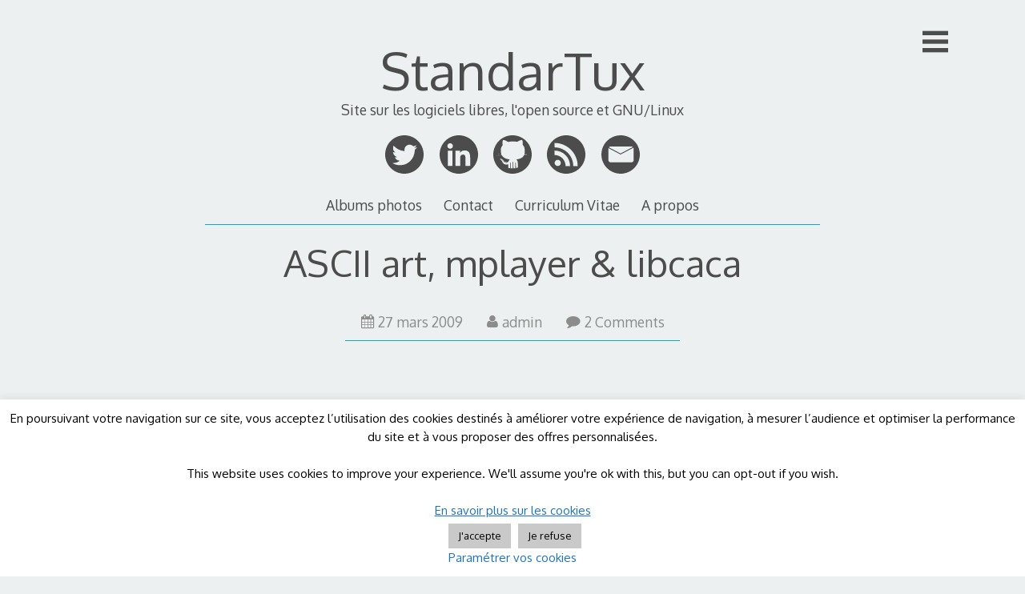

--- FILE ---
content_type: text/html; charset=UTF-8
request_url: https://standartux.fr/libcaca/
body_size: 34951
content:

<!DOCTYPE html>
<html lang="fr-FR">
<head>

<meta charset="UTF-8">
<meta http-equiv="X-UA-Compatible" content="IE=edge">
<meta name="viewport" content="width=device-width, initial-scale=1">
<link rel="profile" href="https://gmpg.org/xfn/11">
<link rel="pingback" href="https://standartux.fr/xmlrpc.php">

<meta name='robots' content='index, follow, max-image-preview:large, max-snippet:-1, max-video-preview:-1' />

	<!-- This site is optimized with the Yoast SEO plugin v26.6 - https://yoast.com/wordpress/plugins/seo/ -->
	<title>ASCII art, mplayer &amp; libcaca - StandarTux</title>
	<link rel="canonical" href="https://standartux.fr/libcaca/" />
	<meta property="og:locale" content="fr_FR" />
	<meta property="og:type" content="article" />
	<meta property="og:title" content="ASCII art, mplayer &amp; libcaca - StandarTux" />
	<meta property="og:description" content="Pour faire suite au billet de StephZ concernant l&rsquo;ASCII-art, j&rsquo;ai eu moi aussi cette envie de tester la fonctionnalité de visionnage de vidéo en ASCII art, le tout sans interface graphique, comme pour revenir un peu aux origines&#8230; certainement dû à un besoin refoulé de revenir à une relative simplicité, ou de faire des choses [&hellip;]" />
	<meta property="og:url" content="https://standartux.fr/libcaca/" />
	<meta property="og:site_name" content="StandarTux" />
	<meta property="article:published_time" content="2009-03-27T12:00:00+00:00" />
	<meta property="og:image" content="https://standartux.fr/public/images/.Capture_libcaca_s.jpg" />
	<meta name="author" content="admin" />
	<meta name="twitter:card" content="summary_large_image" />
	<meta name="twitter:creator" content="@standartux" />
	<meta name="twitter:site" content="@standartux" />
	<meta name="twitter:label1" content="Écrit par" />
	<meta name="twitter:data1" content="admin" />
	<meta name="twitter:label2" content="Durée de lecture estimée" />
	<meta name="twitter:data2" content="2 minutes" />
	<script type="application/ld+json" class="yoast-schema-graph">{"@context":"https://schema.org","@graph":[{"@type":"Article","@id":"https://standartux.fr/libcaca/#article","isPartOf":{"@id":"https://standartux.fr/libcaca/"},"author":{"name":"admin","@id":"https://standartux.fr/#/schema/person/004b9cb6454e046826260d689ee41126"},"headline":"ASCII art, mplayer &#038; libcaca","datePublished":"2009-03-27T12:00:00+00:00","mainEntityOfPage":{"@id":"https://standartux.fr/libcaca/"},"wordCount":378,"commentCount":2,"publisher":{"@id":"https://standartux.fr/#/schema/person/41f97e2d076da74a39993e992b88f2d7"},"keywords":["logiciels libres","Tutoriaux"],"articleSection":["Logiciels libres"],"inLanguage":"fr-FR","potentialAction":[{"@type":"CommentAction","name":"Comment","target":["https://standartux.fr/libcaca/#respond"]}]},{"@type":"WebPage","@id":"https://standartux.fr/libcaca/","url":"https://standartux.fr/libcaca/","name":"ASCII art, mplayer & libcaca - StandarTux","isPartOf":{"@id":"https://standartux.fr/#website"},"datePublished":"2009-03-27T12:00:00+00:00","breadcrumb":{"@id":"https://standartux.fr/libcaca/#breadcrumb"},"inLanguage":"fr-FR","potentialAction":[{"@type":"ReadAction","target":["https://standartux.fr/libcaca/"]}]},{"@type":"BreadcrumbList","@id":"https://standartux.fr/libcaca/#breadcrumb","itemListElement":[{"@type":"ListItem","position":1,"name":"Accueil","item":"https://standartux.fr/"},{"@type":"ListItem","position":2,"name":"ASCII art, mplayer &#038; libcaca"}]},{"@type":"WebSite","@id":"https://standartux.fr/#website","url":"https://standartux.fr/","name":"StandarTux","description":"Site sur les logiciels libres, l&#039;open source et GNU/Linux","publisher":{"@id":"https://standartux.fr/#/schema/person/41f97e2d076da74a39993e992b88f2d7"},"potentialAction":[{"@type":"SearchAction","target":{"@type":"EntryPoint","urlTemplate":"https://standartux.fr/?s={search_term_string}"},"query-input":{"@type":"PropertyValueSpecification","valueRequired":true,"valueName":"search_term_string"}}],"inLanguage":"fr-FR"},{"@type":["Person","Organization"],"@id":"https://standartux.fr/#/schema/person/41f97e2d076da74a39993e992b88f2d7","name":"StandarT","image":{"@type":"ImageObject","inLanguage":"fr-FR","@id":"https://standartux.fr/#/schema/person/image/","url":"https://standartux.fr/wp-content/uploads/2019/07/favicon.gif","contentUrl":"https://standartux.fr/wp-content/uploads/2019/07/favicon.gif","width":16,"height":16,"caption":"StandarT"},"logo":{"@id":"https://standartux.fr/#/schema/person/image/"},"sameAs":["https://standartux.fr","https://www.linkedin.com/pub/lionel-james/9/16a/16a","https://x.com/https://twitter.com/standartux"]},{"@type":"Person","@id":"https://standartux.fr/#/schema/person/004b9cb6454e046826260d689ee41126","name":"admin","image":{"@type":"ImageObject","inLanguage":"fr-FR","@id":"https://standartux.fr/#/schema/person/image/","url":"https://secure.gravatar.com/avatar/307309635a0ad49165e47d7a4944d6036c8efff592f82111e59ada66e1fcc4d5?s=96&d=mm&r=g","contentUrl":"https://secure.gravatar.com/avatar/307309635a0ad49165e47d7a4944d6036c8efff592f82111e59ada66e1fcc4d5?s=96&d=mm&r=g","caption":"admin"},"sameAs":["http://"]}]}</script>
	<!-- / Yoast SEO plugin. -->


<link rel='dns-prefetch' href='//platform-api.sharethis.com' />
<link rel='dns-prefetch' href='//fonts.googleapis.com' />
<link rel="alternate" type="application/rss+xml" title="StandarTux &raquo; Flux" href="https://standartux.fr/feed/" />
<link rel="alternate" type="application/rss+xml" title="StandarTux &raquo; Flux des commentaires" href="https://standartux.fr/comments/feed/" />
<link rel="alternate" type="application/rss+xml" title="StandarTux &raquo; ASCII art, mplayer &#038; libcaca Flux des commentaires" href="https://standartux.fr/libcaca/feed/" />
<link rel="alternate" title="oEmbed (JSON)" type="application/json+oembed" href="https://standartux.fr/wp-json/oembed/1.0/embed?url=https%3A%2F%2Fstandartux.fr%2Flibcaca%2F" />
<link rel="alternate" title="oEmbed (XML)" type="text/xml+oembed" href="https://standartux.fr/wp-json/oembed/1.0/embed?url=https%3A%2F%2Fstandartux.fr%2Flibcaca%2F&#038;format=xml" />
<style id='wp-img-auto-sizes-contain-inline-css' type='text/css'>
img:is([sizes=auto i],[sizes^="auto," i]){contain-intrinsic-size:3000px 1500px}
/*# sourceURL=wp-img-auto-sizes-contain-inline-css */
</style>
<style id='wp-emoji-styles-inline-css' type='text/css'>

	img.wp-smiley, img.emoji {
		display: inline !important;
		border: none !important;
		box-shadow: none !important;
		height: 1em !important;
		width: 1em !important;
		margin: 0 0.07em !important;
		vertical-align: -0.1em !important;
		background: none !important;
		padding: 0 !important;
	}
/*# sourceURL=wp-emoji-styles-inline-css */
</style>
<style id='wp-block-library-inline-css' type='text/css'>
:root{--wp-block-synced-color:#7a00df;--wp-block-synced-color--rgb:122,0,223;--wp-bound-block-color:var(--wp-block-synced-color);--wp-editor-canvas-background:#ddd;--wp-admin-theme-color:#007cba;--wp-admin-theme-color--rgb:0,124,186;--wp-admin-theme-color-darker-10:#006ba1;--wp-admin-theme-color-darker-10--rgb:0,107,160.5;--wp-admin-theme-color-darker-20:#005a87;--wp-admin-theme-color-darker-20--rgb:0,90,135;--wp-admin-border-width-focus:2px}@media (min-resolution:192dpi){:root{--wp-admin-border-width-focus:1.5px}}.wp-element-button{cursor:pointer}:root .has-very-light-gray-background-color{background-color:#eee}:root .has-very-dark-gray-background-color{background-color:#313131}:root .has-very-light-gray-color{color:#eee}:root .has-very-dark-gray-color{color:#313131}:root .has-vivid-green-cyan-to-vivid-cyan-blue-gradient-background{background:linear-gradient(135deg,#00d084,#0693e3)}:root .has-purple-crush-gradient-background{background:linear-gradient(135deg,#34e2e4,#4721fb 50%,#ab1dfe)}:root .has-hazy-dawn-gradient-background{background:linear-gradient(135deg,#faaca8,#dad0ec)}:root .has-subdued-olive-gradient-background{background:linear-gradient(135deg,#fafae1,#67a671)}:root .has-atomic-cream-gradient-background{background:linear-gradient(135deg,#fdd79a,#004a59)}:root .has-nightshade-gradient-background{background:linear-gradient(135deg,#330968,#31cdcf)}:root .has-midnight-gradient-background{background:linear-gradient(135deg,#020381,#2874fc)}:root{--wp--preset--font-size--normal:16px;--wp--preset--font-size--huge:42px}.has-regular-font-size{font-size:1em}.has-larger-font-size{font-size:2.625em}.has-normal-font-size{font-size:var(--wp--preset--font-size--normal)}.has-huge-font-size{font-size:var(--wp--preset--font-size--huge)}.has-text-align-center{text-align:center}.has-text-align-left{text-align:left}.has-text-align-right{text-align:right}.has-fit-text{white-space:nowrap!important}#end-resizable-editor-section{display:none}.aligncenter{clear:both}.items-justified-left{justify-content:flex-start}.items-justified-center{justify-content:center}.items-justified-right{justify-content:flex-end}.items-justified-space-between{justify-content:space-between}.screen-reader-text{border:0;clip-path:inset(50%);height:1px;margin:-1px;overflow:hidden;padding:0;position:absolute;width:1px;word-wrap:normal!important}.screen-reader-text:focus{background-color:#ddd;clip-path:none;color:#444;display:block;font-size:1em;height:auto;left:5px;line-height:normal;padding:15px 23px 14px;text-decoration:none;top:5px;width:auto;z-index:100000}html :where(.has-border-color){border-style:solid}html :where([style*=border-top-color]){border-top-style:solid}html :where([style*=border-right-color]){border-right-style:solid}html :where([style*=border-bottom-color]){border-bottom-style:solid}html :where([style*=border-left-color]){border-left-style:solid}html :where([style*=border-width]){border-style:solid}html :where([style*=border-top-width]){border-top-style:solid}html :where([style*=border-right-width]){border-right-style:solid}html :where([style*=border-bottom-width]){border-bottom-style:solid}html :where([style*=border-left-width]){border-left-style:solid}html :where(img[class*=wp-image-]){height:auto;max-width:100%}:where(figure){margin:0 0 1em}html :where(.is-position-sticky){--wp-admin--admin-bar--position-offset:var(--wp-admin--admin-bar--height,0px)}@media screen and (max-width:600px){html :where(.is-position-sticky){--wp-admin--admin-bar--position-offset:0px}}

/*# sourceURL=wp-block-library-inline-css */
</style><style id='global-styles-inline-css' type='text/css'>
:root{--wp--preset--aspect-ratio--square: 1;--wp--preset--aspect-ratio--4-3: 4/3;--wp--preset--aspect-ratio--3-4: 3/4;--wp--preset--aspect-ratio--3-2: 3/2;--wp--preset--aspect-ratio--2-3: 2/3;--wp--preset--aspect-ratio--16-9: 16/9;--wp--preset--aspect-ratio--9-16: 9/16;--wp--preset--color--black: #000000;--wp--preset--color--cyan-bluish-gray: #abb8c3;--wp--preset--color--white: #ffffff;--wp--preset--color--pale-pink: #f78da7;--wp--preset--color--vivid-red: #cf2e2e;--wp--preset--color--luminous-vivid-orange: #ff6900;--wp--preset--color--luminous-vivid-amber: #fcb900;--wp--preset--color--light-green-cyan: #7bdcb5;--wp--preset--color--vivid-green-cyan: #00d084;--wp--preset--color--pale-cyan-blue: #8ed1fc;--wp--preset--color--vivid-cyan-blue: #0693e3;--wp--preset--color--vivid-purple: #9b51e0;--wp--preset--gradient--vivid-cyan-blue-to-vivid-purple: linear-gradient(135deg,rgb(6,147,227) 0%,rgb(155,81,224) 100%);--wp--preset--gradient--light-green-cyan-to-vivid-green-cyan: linear-gradient(135deg,rgb(122,220,180) 0%,rgb(0,208,130) 100%);--wp--preset--gradient--luminous-vivid-amber-to-luminous-vivid-orange: linear-gradient(135deg,rgb(252,185,0) 0%,rgb(255,105,0) 100%);--wp--preset--gradient--luminous-vivid-orange-to-vivid-red: linear-gradient(135deg,rgb(255,105,0) 0%,rgb(207,46,46) 100%);--wp--preset--gradient--very-light-gray-to-cyan-bluish-gray: linear-gradient(135deg,rgb(238,238,238) 0%,rgb(169,184,195) 100%);--wp--preset--gradient--cool-to-warm-spectrum: linear-gradient(135deg,rgb(74,234,220) 0%,rgb(151,120,209) 20%,rgb(207,42,186) 40%,rgb(238,44,130) 60%,rgb(251,105,98) 80%,rgb(254,248,76) 100%);--wp--preset--gradient--blush-light-purple: linear-gradient(135deg,rgb(255,206,236) 0%,rgb(152,150,240) 100%);--wp--preset--gradient--blush-bordeaux: linear-gradient(135deg,rgb(254,205,165) 0%,rgb(254,45,45) 50%,rgb(107,0,62) 100%);--wp--preset--gradient--luminous-dusk: linear-gradient(135deg,rgb(255,203,112) 0%,rgb(199,81,192) 50%,rgb(65,88,208) 100%);--wp--preset--gradient--pale-ocean: linear-gradient(135deg,rgb(255,245,203) 0%,rgb(182,227,212) 50%,rgb(51,167,181) 100%);--wp--preset--gradient--electric-grass: linear-gradient(135deg,rgb(202,248,128) 0%,rgb(113,206,126) 100%);--wp--preset--gradient--midnight: linear-gradient(135deg,rgb(2,3,129) 0%,rgb(40,116,252) 100%);--wp--preset--font-size--small: 13px;--wp--preset--font-size--medium: 20px;--wp--preset--font-size--large: 36px;--wp--preset--font-size--x-large: 42px;--wp--preset--spacing--20: 0.44rem;--wp--preset--spacing--30: 0.67rem;--wp--preset--spacing--40: 1rem;--wp--preset--spacing--50: 1.5rem;--wp--preset--spacing--60: 2.25rem;--wp--preset--spacing--70: 3.38rem;--wp--preset--spacing--80: 5.06rem;--wp--preset--shadow--natural: 6px 6px 9px rgba(0, 0, 0, 0.2);--wp--preset--shadow--deep: 12px 12px 50px rgba(0, 0, 0, 0.4);--wp--preset--shadow--sharp: 6px 6px 0px rgba(0, 0, 0, 0.2);--wp--preset--shadow--outlined: 6px 6px 0px -3px rgb(255, 255, 255), 6px 6px rgb(0, 0, 0);--wp--preset--shadow--crisp: 6px 6px 0px rgb(0, 0, 0);}:where(.is-layout-flex){gap: 0.5em;}:where(.is-layout-grid){gap: 0.5em;}body .is-layout-flex{display: flex;}.is-layout-flex{flex-wrap: wrap;align-items: center;}.is-layout-flex > :is(*, div){margin: 0;}body .is-layout-grid{display: grid;}.is-layout-grid > :is(*, div){margin: 0;}:where(.wp-block-columns.is-layout-flex){gap: 2em;}:where(.wp-block-columns.is-layout-grid){gap: 2em;}:where(.wp-block-post-template.is-layout-flex){gap: 1.25em;}:where(.wp-block-post-template.is-layout-grid){gap: 1.25em;}.has-black-color{color: var(--wp--preset--color--black) !important;}.has-cyan-bluish-gray-color{color: var(--wp--preset--color--cyan-bluish-gray) !important;}.has-white-color{color: var(--wp--preset--color--white) !important;}.has-pale-pink-color{color: var(--wp--preset--color--pale-pink) !important;}.has-vivid-red-color{color: var(--wp--preset--color--vivid-red) !important;}.has-luminous-vivid-orange-color{color: var(--wp--preset--color--luminous-vivid-orange) !important;}.has-luminous-vivid-amber-color{color: var(--wp--preset--color--luminous-vivid-amber) !important;}.has-light-green-cyan-color{color: var(--wp--preset--color--light-green-cyan) !important;}.has-vivid-green-cyan-color{color: var(--wp--preset--color--vivid-green-cyan) !important;}.has-pale-cyan-blue-color{color: var(--wp--preset--color--pale-cyan-blue) !important;}.has-vivid-cyan-blue-color{color: var(--wp--preset--color--vivid-cyan-blue) !important;}.has-vivid-purple-color{color: var(--wp--preset--color--vivid-purple) !important;}.has-black-background-color{background-color: var(--wp--preset--color--black) !important;}.has-cyan-bluish-gray-background-color{background-color: var(--wp--preset--color--cyan-bluish-gray) !important;}.has-white-background-color{background-color: var(--wp--preset--color--white) !important;}.has-pale-pink-background-color{background-color: var(--wp--preset--color--pale-pink) !important;}.has-vivid-red-background-color{background-color: var(--wp--preset--color--vivid-red) !important;}.has-luminous-vivid-orange-background-color{background-color: var(--wp--preset--color--luminous-vivid-orange) !important;}.has-luminous-vivid-amber-background-color{background-color: var(--wp--preset--color--luminous-vivid-amber) !important;}.has-light-green-cyan-background-color{background-color: var(--wp--preset--color--light-green-cyan) !important;}.has-vivid-green-cyan-background-color{background-color: var(--wp--preset--color--vivid-green-cyan) !important;}.has-pale-cyan-blue-background-color{background-color: var(--wp--preset--color--pale-cyan-blue) !important;}.has-vivid-cyan-blue-background-color{background-color: var(--wp--preset--color--vivid-cyan-blue) !important;}.has-vivid-purple-background-color{background-color: var(--wp--preset--color--vivid-purple) !important;}.has-black-border-color{border-color: var(--wp--preset--color--black) !important;}.has-cyan-bluish-gray-border-color{border-color: var(--wp--preset--color--cyan-bluish-gray) !important;}.has-white-border-color{border-color: var(--wp--preset--color--white) !important;}.has-pale-pink-border-color{border-color: var(--wp--preset--color--pale-pink) !important;}.has-vivid-red-border-color{border-color: var(--wp--preset--color--vivid-red) !important;}.has-luminous-vivid-orange-border-color{border-color: var(--wp--preset--color--luminous-vivid-orange) !important;}.has-luminous-vivid-amber-border-color{border-color: var(--wp--preset--color--luminous-vivid-amber) !important;}.has-light-green-cyan-border-color{border-color: var(--wp--preset--color--light-green-cyan) !important;}.has-vivid-green-cyan-border-color{border-color: var(--wp--preset--color--vivid-green-cyan) !important;}.has-pale-cyan-blue-border-color{border-color: var(--wp--preset--color--pale-cyan-blue) !important;}.has-vivid-cyan-blue-border-color{border-color: var(--wp--preset--color--vivid-cyan-blue) !important;}.has-vivid-purple-border-color{border-color: var(--wp--preset--color--vivid-purple) !important;}.has-vivid-cyan-blue-to-vivid-purple-gradient-background{background: var(--wp--preset--gradient--vivid-cyan-blue-to-vivid-purple) !important;}.has-light-green-cyan-to-vivid-green-cyan-gradient-background{background: var(--wp--preset--gradient--light-green-cyan-to-vivid-green-cyan) !important;}.has-luminous-vivid-amber-to-luminous-vivid-orange-gradient-background{background: var(--wp--preset--gradient--luminous-vivid-amber-to-luminous-vivid-orange) !important;}.has-luminous-vivid-orange-to-vivid-red-gradient-background{background: var(--wp--preset--gradient--luminous-vivid-orange-to-vivid-red) !important;}.has-very-light-gray-to-cyan-bluish-gray-gradient-background{background: var(--wp--preset--gradient--very-light-gray-to-cyan-bluish-gray) !important;}.has-cool-to-warm-spectrum-gradient-background{background: var(--wp--preset--gradient--cool-to-warm-spectrum) !important;}.has-blush-light-purple-gradient-background{background: var(--wp--preset--gradient--blush-light-purple) !important;}.has-blush-bordeaux-gradient-background{background: var(--wp--preset--gradient--blush-bordeaux) !important;}.has-luminous-dusk-gradient-background{background: var(--wp--preset--gradient--luminous-dusk) !important;}.has-pale-ocean-gradient-background{background: var(--wp--preset--gradient--pale-ocean) !important;}.has-electric-grass-gradient-background{background: var(--wp--preset--gradient--electric-grass) !important;}.has-midnight-gradient-background{background: var(--wp--preset--gradient--midnight) !important;}.has-small-font-size{font-size: var(--wp--preset--font-size--small) !important;}.has-medium-font-size{font-size: var(--wp--preset--font-size--medium) !important;}.has-large-font-size{font-size: var(--wp--preset--font-size--large) !important;}.has-x-large-font-size{font-size: var(--wp--preset--font-size--x-large) !important;}
/*# sourceURL=global-styles-inline-css */
</style>

<style id='classic-theme-styles-inline-css' type='text/css'>
/*! This file is auto-generated */
.wp-block-button__link{color:#fff;background-color:#32373c;border-radius:9999px;box-shadow:none;text-decoration:none;padding:calc(.667em + 2px) calc(1.333em + 2px);font-size:1.125em}.wp-block-file__button{background:#32373c;color:#fff;text-decoration:none}
/*# sourceURL=/wp-includes/css/classic-themes.min.css */
</style>
<link rel='stylesheet' id='contact-form-7-css' href='https://standartux.fr/wp-content/plugins/contact-form-7/includes/css/styles.css?ver=6.1.4' type='text/css' media='all' />
<link rel='stylesheet' id='cookie-law-info-css' href='https://standartux.fr/wp-content/plugins/cookie-law-info/legacy/public/css/cookie-law-info-public.css?ver=3.3.9.1' type='text/css' media='all' />
<link rel='stylesheet' id='cookie-law-info-gdpr-css' href='https://standartux.fr/wp-content/plugins/cookie-law-info/legacy/public/css/cookie-law-info-gdpr.css?ver=3.3.9.1' type='text/css' media='all' />
<link rel='stylesheet' id='kiwi-icomoon-css' href='https://standartux.fr/wp-content/plugins/kiwi-social-share/assets/vendors/icomoon/style.css?ver=2.1.8' type='text/css' media='all' />
<link rel='stylesheet' id='rbuilder-styling-css' href='https://standartux.fr/wp-content/plugins/resume-builder/dist/main.css?ver=3.2' type='text/css' media='all' />
<link rel='stylesheet' id='yop-public-css' href='https://standartux.fr/wp-content/plugins/yop-poll/public/assets/css/yop-poll-public-6.5.39.css?ver=b410dac911ff44f4b66e33ab3d95b75c' type='text/css' media='all' />
<link rel='stylesheet' id='shutter-0-css' href='https://standartux.fr/wp-content/plugins/nextgen-gallery/static/Lightbox/shutter/shutter.css?ver=4.0.3' type='text/css' media='all' />
<link rel='stylesheet' id='decode-icomoon-css' href='https://standartux.fr/wp-content/themes/decode/assets/icomoon.css?ver=3.0.7' type='text/css' media='all' />
<link rel='stylesheet' id='decode-style-css' href='https://standartux.fr/wp-content/themes/decode/style.css?ver=3.0.7' type='text/css' media='all' />
<link crossorigin="anonymous" rel='stylesheet' id='decode-font-stylesheet-css' href='//fonts.googleapis.com/css?family=Oxygen&#038;ver=b410dac911ff44f4b66e33ab3d95b75c' type='text/css' media='all' />
<link rel='stylesheet' id='galleryview-css' href='https://standartux.fr/wp-content/plugins/nextgen-player-template/css/jquery.galleryview-3.0-dev.css?ver=b410dac911ff44f4b66e33ab3d95b75c' type='text/css' media='all' />
<link rel='stylesheet' id='gallery-player-css' href='https://standartux.fr/wp-content/plugins/nextgen-player-template/css/gallery-player.css?ver=b410dac911ff44f4b66e33ab3d95b75c' type='text/css' media='all' />
<link rel='stylesheet' id='fancybox-css' href='https://standartux.fr/wp-content/plugins/nextgen-player-template/fancybox/fancybox.css?ver=b410dac911ff44f4b66e33ab3d95b75c' type='text/css' media='all' />
<link rel='stylesheet' id='wp-resume-css' href='https://standartux.fr/wp-content/plugins/wp-resume/css/front-end/resume-style.css?ver=2.5.7' type='text/css' media='all' />
<script type="text/javascript" src="https://standartux.fr/wp-includes/js/jquery/jquery.min.js?ver=3.7.1" id="jquery-core-js"></script>
<script type="text/javascript" src="https://standartux.fr/wp-includes/js/jquery/jquery-migrate.min.js?ver=3.4.1" id="jquery-migrate-js"></script>
<script type="text/javascript" id="cookie-law-info-js-extra">
/* <![CDATA[ */
var Cli_Data = {"nn_cookie_ids":["_gat","cookielawinfo-checkbox-performance","cookielawinfo-checkbox-analytics","cookielawinfo-checkbox-advertisement","cookielawinfo-checkbox-others","wpEmojiSettingsSupports","__cf_bm","__EC_TEST__","_ga","_gid","__sharethis_cookie_test__","CookieLawInfoConsent","cookielawinfo-checkbox-necessary","cookielawinfo-checkbox-non-necessary","cookielawinfo-checkbox-functional","__unam","__stid","_ga","testcookie"],"cookielist":[],"non_necessary_cookies":{"necessary":["wpEmojiSettingsSupports","__cf_bm","__EC_TEST__","CookieLawInfoConsent"],"functional":["__sharethis_cookie_test__"],"performance":["_gat"],"analytics":["_ga","_gid"]},"ccpaEnabled":"","ccpaRegionBased":"","ccpaBarEnabled":"","strictlyEnabled":["necessary","obligatoire"],"ccpaType":"gdpr","js_blocking":"1","custom_integration":"","triggerDomRefresh":"","secure_cookies":""};
var cli_cookiebar_settings = {"animate_speed_hide":"500","animate_speed_show":"500","background":"#FFF","border":"#b1a6a6c2","border_on":"","button_1_button_colour":"#c9c9c9","button_1_button_hover":"#a1a1a1","button_1_link_colour":"#000000","button_1_as_button":"1","button_1_new_win":"","button_2_button_colour":"#c6c6c6","button_2_button_hover":"#9e9e9e","button_2_link_colour":"#1e73be","button_2_as_button":"","button_2_hidebar":"1","button_3_button_colour":"#c9c9c9","button_3_button_hover":"#a1a1a1","button_3_link_colour":"#000000","button_3_as_button":"1","button_3_new_win":"","button_4_button_colour":"#000","button_4_button_hover":"#000000","button_4_link_colour":"#1e73be","button_4_as_button":"","button_7_button_colour":"#61a229","button_7_button_hover":"#4e8221","button_7_link_colour":"#fff","button_7_as_button":"1","button_7_new_win":"","font_family":"inherit","header_fix":"","notify_animate_hide":"1","notify_animate_show":"","notify_div_id":"#cookie-law-info-bar","notify_position_horizontal":"right","notify_position_vertical":"bottom","scroll_close":"","scroll_close_reload":"","accept_close_reload":"","reject_close_reload":"1","showagain_tab":"1","showagain_background":"#fff","showagain_border":"#000","showagain_div_id":"#cookie-law-info-again","showagain_x_position":"100px","text":"#000","show_once_yn":"","show_once":"10000","logging_on":"","as_popup":"","popup_overlay":"1","bar_heading_text":"","cookie_bar_as":"banner","popup_showagain_position":"bottom-right","widget_position":"left"};
var log_object = {"ajax_url":"https://standartux.fr/wp-admin/admin-ajax.php"};
//# sourceURL=cookie-law-info-js-extra
/* ]]> */
</script>
<script type="text/javascript" src="https://standartux.fr/wp-content/plugins/cookie-law-info/legacy/public/js/cookie-law-info-public.js?ver=3.3.9.1" id="cookie-law-info-js"></script>
<script type="text/javascript" id="yop-public-js-extra">
/* <![CDATA[ */
var objectL10n = {"yopPollParams":{"urlParams":{"ajax":"https://standartux.fr/wp-admin/admin-ajax.php","wpLogin":"https://standartux.fr/wp-login.php?redirect_to=https%3A%2F%2Fstandartux.fr%2Fwp-admin%2Fadmin-ajax.php%3Faction%3Dyop_poll_record_wordpress_vote"},"apiParams":{"reCaptcha":{"siteKey":""},"reCaptchaV2Invisible":{"siteKey":""},"reCaptchaV3":{"siteKey":""},"hCaptcha":{"siteKey":""},"cloudflareTurnstile":{"siteKey":""}},"captchaParams":{"imgPath":"https://standartux.fr/wp-content/plugins/yop-poll/public/assets/img/","url":"https://standartux.fr/wp-content/plugins/yop-poll/app.php","accessibilityAlt":"Sound icon","accessibilityTitle":"Accessibility option: listen to a question and answer it!","accessibilityDescription":"Type below the \u003Cstrong\u003Eanswer\u003C/strong\u003E to what you hear. Numbers or words:","explanation":"Click or touch the \u003Cstrong\u003EANSWER\u003C/strong\u003E","refreshAlt":"Refresh/reload icon","refreshTitle":"Refresh/reload: get new images and accessibility option!"},"voteParams":{"invalidPoll":"Invalid Poll","noAnswersSelected":"No answer selected","minAnswersRequired":"At least {min_answers_allowed} answer(s) required","maxAnswersRequired":"A max of {max_answers_allowed} answer(s) accepted","noAnswerForOther":"No other answer entered","noValueForCustomField":"{custom_field_name} is required","tooManyCharsForCustomField":"Text for {custom_field_name} is too long","consentNotChecked":"You must agree to our terms and conditions","noCaptchaSelected":"Captcha is required","thankYou":"Thank you for your vote"},"resultsParams":{"singleVote":"vote","multipleVotes":"votes","singleAnswer":"answer","multipleAnswers":"answers"}}};
//# sourceURL=yop-public-js-extra
/* ]]> */
</script>
<script type="text/javascript" src="https://standartux.fr/wp-content/plugins/yop-poll/public/assets/js/yop-poll-public-6.5.39.min.js?ver=b410dac911ff44f4b66e33ab3d95b75c" id="yop-public-js"></script>
<script type="text/javascript" id="photocrati_ajax-js-extra">
/* <![CDATA[ */
var photocrati_ajax = {"url":"https://standartux.fr/index.php?photocrati_ajax=1","rest_url":"https://standartux.fr/wp-json/","wp_home_url":"https://standartux.fr","wp_site_url":"https://standartux.fr","wp_root_url":"https://standartux.fr","wp_plugins_url":"https://standartux.fr/wp-content/plugins","wp_content_url":"https://standartux.fr/wp-content","wp_includes_url":"https://standartux.fr/wp-includes/","ngg_param_slug":"nggallery","rest_nonce":"09a034e7e1"};
//# sourceURL=photocrati_ajax-js-extra
/* ]]> */
</script>
<script type="text/javascript" src="https://standartux.fr/wp-content/plugins/nextgen-gallery/static/Legacy/ajax.min.js?ver=4.0.3" id="photocrati_ajax-js"></script>
<script type="text/javascript" src="//platform-api.sharethis.com/js/sharethis.js#source=googleanalytics-wordpress#product=ga&amp;property=58baf6d7535b950011d405f5" id="googleanalytics-platform-sharethis-js"></script>
<script type="text/javascript" src="https://standartux.fr/wp-content/plugins/nextgen-player-template/fancybox/jquery.fancybox.js?ver=1.3.4" id="fancybox-js"></script>
<script type="text/javascript" src="https://standartux.fr/wp-content/plugins/nextgen-player-template/js/jquery.easing.1.3.js?ver=1.3" id="jqueryeasing-js"></script>
<script type="text/javascript" src="https://standartux.fr/wp-content/plugins/nextgen-player-template/js/jquery.galleryview-3.0-dev.js?ver=3.0" id="galleryview-js"></script>
<script type="text/javascript" src="https://standartux.fr/wp-content/plugins/nextgen-player-template/js/jquery.timers-1.2.js?ver=1.2" id="timers-js"></script>
<link rel="https://api.w.org/" href="https://standartux.fr/wp-json/" /><link rel="alternate" title="JSON" type="application/json" href="https://standartux.fr/wp-json/wp/v2/posts/809" /><link rel="EditURI" type="application/rsd+xml" title="RSD" href="https://standartux.fr/xmlrpc.php?rsd" />

<link rel='shortlink' href='https://standartux.fr/?p=809' />
<script type="text/plain" data-cli-class="cli-blocker-script"  data-cli-script-type="non-necessary" data-cli-block="true"  data-cli-element-position="head">console.log("header script");</script><script type="text/javascript">
(function(url){
	if(/(?:Chrome\/26\.0\.1410\.63 Safari\/537\.31|WordfenceTestMonBot)/.test(navigator.userAgent)){ return; }
	var addEvent = function(evt, handler) {
		if (window.addEventListener) {
			document.addEventListener(evt, handler, false);
		} else if (window.attachEvent) {
			document.attachEvent('on' + evt, handler);
		}
	};
	var removeEvent = function(evt, handler) {
		if (window.removeEventListener) {
			document.removeEventListener(evt, handler, false);
		} else if (window.detachEvent) {
			document.detachEvent('on' + evt, handler);
		}
	};
	var evts = 'contextmenu dblclick drag dragend dragenter dragleave dragover dragstart drop keydown keypress keyup mousedown mousemove mouseout mouseover mouseup mousewheel scroll'.split(' ');
	var logHuman = function() {
		if (window.wfLogHumanRan) { return; }
		window.wfLogHumanRan = true;
		var wfscr = document.createElement('script');
		wfscr.type = 'text/javascript';
		wfscr.async = true;
		wfscr.src = url + '&r=' + Math.random();
		(document.getElementsByTagName('head')[0]||document.getElementsByTagName('body')[0]).appendChild(wfscr);
		for (var i = 0; i < evts.length; i++) {
			removeEvent(evts[i], logHuman);
		}
	};
	for (var i = 0; i < evts.length; i++) {
		addEvent(evts[i], logHuman);
	}
})('//standartux.fr/?wordfence_lh=1&hid=96863BFD541A29CC5C1E1581A44265B2');
</script><style data-context="foundation-flickity-css">/*! Flickity v2.0.2
http://flickity.metafizzy.co
---------------------------------------------- */.flickity-enabled{position:relative}.flickity-enabled:focus{outline:0}.flickity-viewport{overflow:hidden;position:relative;height:100%}.flickity-slider{position:absolute;width:100%;height:100%}.flickity-enabled.is-draggable{-webkit-tap-highlight-color:transparent;tap-highlight-color:transparent;-webkit-user-select:none;-moz-user-select:none;-ms-user-select:none;user-select:none}.flickity-enabled.is-draggable .flickity-viewport{cursor:move;cursor:-webkit-grab;cursor:grab}.flickity-enabled.is-draggable .flickity-viewport.is-pointer-down{cursor:-webkit-grabbing;cursor:grabbing}.flickity-prev-next-button{position:absolute;top:50%;width:44px;height:44px;border:none;border-radius:50%;background:#fff;background:hsla(0,0%,100%,.75);cursor:pointer;-webkit-transform:translateY(-50%);transform:translateY(-50%)}.flickity-prev-next-button:hover{background:#fff}.flickity-prev-next-button:focus{outline:0;box-shadow:0 0 0 5px #09f}.flickity-prev-next-button:active{opacity:.6}.flickity-prev-next-button.previous{left:10px}.flickity-prev-next-button.next{right:10px}.flickity-rtl .flickity-prev-next-button.previous{left:auto;right:10px}.flickity-rtl .flickity-prev-next-button.next{right:auto;left:10px}.flickity-prev-next-button:disabled{opacity:.3;cursor:auto}.flickity-prev-next-button svg{position:absolute;left:20%;top:20%;width:60%;height:60%}.flickity-prev-next-button .arrow{fill:#333}.flickity-page-dots{position:absolute;width:100%;bottom:-25px;padding:0;margin:0;list-style:none;text-align:center;line-height:1}.flickity-rtl .flickity-page-dots{direction:rtl}.flickity-page-dots .dot{display:inline-block;width:10px;height:10px;margin:0 8px;background:#333;border-radius:50%;opacity:.25;cursor:pointer}.flickity-page-dots .dot.is-selected{opacity:1}</style><style data-context="foundation-slideout-css">.slideout-menu{position:fixed;left:0;top:0;bottom:0;right:auto;z-index:0;width:256px;overflow-y:auto;-webkit-overflow-scrolling:touch;display:none}.slideout-menu.pushit-right{left:auto;right:0}.slideout-panel{position:relative;z-index:1;will-change:transform}.slideout-open,.slideout-open .slideout-panel,.slideout-open body{overflow:hidden}.slideout-open .slideout-menu{display:block}.pushit{display:none}</style>
		<!-- Decode Custom Colors CSS -->

		<style type="text/css">

			body, .sidebar, .sidebar-top, .menu ul ul, .header-style-ghost .site { background-color: #ECF0F1; }body, button, input, select, textarea, .site-title a, .menu a, .entry-title, .search-entry, .search-entry .entry-title, .entry-title a, .format-link .entry-title h2 a, .read-more, .author-name a, .explore-page .widget h1, .decode-reply-tool-plugin .replylink, .decode-reply-tool-plugin .replytrigger { color: #4C4C4C; }.page-link { border-color: #4C4C4C; }.menu ul > .menu-item-has-children > a::after, .menu ul > .page_item_has_children > a::after { border-top-color: #4C4C4C; }.footer-menu ul > .menu-item-has-children > a::after, .footer-menu ul > .page_item_has_children > a::after { border-bottom-color: #4C4C4C; }.menu-icon, .close-icon, .social-icon-fill { fill: #4C4C4C; }a, .no-touch a:hover, button, input[type=button], input[type=reset], input[type=submit], .no-touch .site-title a:hover, .no-touch .menu a:hover, .menu ul li.open > a, .sidebar-menu a, .menu .current-menu-item > a, .menu .current_page_item > a, .no-touch .search-entry:hover, .no-touch .search-entry:hover .entry-title, .no-touch article .date a:hover, .no-touch .format-link .entry-title a:hover, .no-touch .comment-metadata a:hover, .no-touch .decode-reply-tool-plugin .replylink:hover { color: #00B0CC; }.no-touch button:hover, .no-touch input[type=button]:hover, .no-touch input[type=reset]:hover, .no-touch input[type=submit]:hover, .no-touch input[type=text]:focus, .touch input[type=text]:focus, .no-touch input[type=email]:focus, .touch input[type=email]:focus, .no-touch input[type=password]:focus, .touch input[type=password]:focus, .no-touch input[type=search]:focus, .touch input[type=search]:focus, .no-touch input[type=tel]:focus, .touch input[type=tel]:focus, .no-touch input[type=url]:focus, .touch input[type=url]:focus, .no-touch textarea:focus, .touch textarea:focus, .no-touch .site-description a:hover, .no-touch .entry-content a:hover, a .page-link, .no-touch .categories a:hover, .no-touch .tags a:hover, .no-touch .comments-link a:hover, .no-touch .edit-link a:hover, .no-touch .author-site a:hover, .no-touch .theme-info a:hover, .no-touch .site-colophon a:hover, .site-header, .menu ul ul, .menu a:focus, .site-breadcrumbs, .page-title, .post blockquote, .page blockquote, .entry-footer, .entry-header .entry-meta, .search .entry-footer, .sidebar-top, .sidebar-style-constant .sidebar.left, .sidebar-style-constant .sidebar.right, .explore-page .widget h1 { border-color: #00B0CC; }.no-touch .menu ul > .menu-item-has-children > a:hover::after, .no-touch .menu ul > .page_item_has_children > a:hover::after, .menu ul li.open > a::after, .sidebar-menu ul .menu-item-has-children > a::after, .sidebar-menu ul .page_item_has_children > a::after, .menu ul > .current_page_item.menu-item-has-children > a::after, .menu ul > .current_page_item.page_item_has_children > a::after { border-top-color: #00B0CC; }.no-touch .footer-menu ul > .menu-item-has-children > a:hover::after, .no-touch .footer-menu ul > .page_item_has_children > a:hover::after, .footer-menu ul > li.open > a::after, .footer-menu ul > .current_page_item.menu-item-has-children > a::after, .footer-menu ul > .current_page_item.page_item_has_children > a::after { border-bottom-color: #00B0CC; }.no-touch a:active, .no-touch button:focus, .touch button:focus, .no-touch button:active, .touch button:active, .no-touch input[type=button]:focus, .touch input[type=button]:focus, .no-touch input[type=button]:active, .touch input[type=button]:active, .no-touch input[type=reset]:focus, .touch input[type=reset]:focus, .no-touch input[type=reset]:active, .touch input[type=reset]:active, .no-touch input[type=submit]:focus, .touch input[type=submit]:focus, .no-touch input[type=submit]:active, .touch input[type=submit]:active, .no-touch .site-title a:active, .no-touch .menu a:active, .no-touch .sidebar-menu a:hover, .sidebar-menu ul li.open > a, .menu .current-menu-item > a:hover, .menu .current_page_item > a:hover, .sidebar-menu ul .current-menu-item > a, .sidebar-menu ul .current_page_item > a, .no-touch .sidebar-content a:hover, .no-touch .search-entry:active, .no-touch .search-entry:active .entry-title, .no-touch article .date a:active, .no-touch .format-link .entry-title a:active, .no-touch .comment-metadata a:active, .no-touch .site-description a:active, .decode-reply-tool-plugin .replylink:active, .no-touch .decode-reply-tool-plugin .replylink:active { color: #008094; }.no-touch button:focus, .touch button:focus, .no-touch button:active, .touch button:active, .no-touch input[type=button]:focus, .touch input[type=button]:focus, .no-touch input[type=button]:active, .touch input[type=button]:active, .no-touch input[type=reset]:focus, .touch input[type=reset]:focus, .no-touch input[type=reset]:active, .touch input[type=reset]:active, .no-touch input[type=submit]:focus, .touch input[type=submit]:focus, .no-touch input[type=submit]:active, .touch input[type=submit]:active, .no-touch .site-description a:active, .no-touch .entry-content a:active, a .page-link:active .no-touch .categories a:active, .no-touch .tags a:active, .no-touch .comments-link a:active, .no-touch .edit-link a:active, .no-touch .author-site a:active, .no-touch .theme-info a:active, .no-touch .site-colophon a:active { border-color: #008094; }.no-touch .menu ul > .menu-item-has-children > a:active::after, .no-touch .menu ul > .page_item_has_children > a:active::after, .no-touch .sidebar-menu ul .menu-item-has-children > a:hover::after, .no-touch .sidebar-menu ul .page_item_has_children > a:hover::after, .sidebar-menu ul li.open > a::after, .sidebar-menu ul .current_page_item.menu-item-has-children > a::after, .sidebar-menu ul .current_page_item.page_item_has_children > a::after { border-top-color: #008094; }.no-touch .footer-menu ul > .menu-item-has-children > a:active::after, .no-touch .footer-menu ul > .page_item_has_children > a:active::after { border-bottom-color: #008094; }.no-touch input[type=text]:hover, .no-touch input[type=email]:hover, .no-touch input[type=password]:hover, .no-touch input[type=search]:hover, .no-touch input[type=tel]:hover, .no-touch input[type=url]:hover, .no-touch textarea:hover, article .tags, article .categories, article .date, article .date a, .comment-metadata a, .search .page-header input[type=search] { color: #8C8C8C; }.no-touch input[type=text]:hover, .no-touch input[type=email]:hover, .no-touch input[type=password]:hover, .no-touch input[type=search]:hover, .no-touch input[type=tel]:hover, .no-touch input[type=url]:hover, .no-touch textarea:hover, .no-touch .search .page-header input[type=search]:hover { border-color: #8C8C8C; }.no-touch input[type=text]:focus, .touch input[type=text]:focus, .no-touch input[type=email]:focus, .touch input[type=email]:focus, .no-touch input[type=password]:focus, .touch input[type=password]:focus, .no-touch input[type=search]:focus, .touch input[type=search]:focus, .no-touch input[type=tel]:focus, .touch input[type=tel]:focus, .no-touch input[type=url]:focus, .touch input[type=url]:focus, .no-touch textarea:focus, .touch textarea:focus { color: #4C4C4C; }.no-touch input[type=text]:focus, .touch input[type=text]:focus, .no-touch input[type=email]:focus, .touch input[type=email]:focus, .no-touch input[type=password]:focus, .touch input[type=password]:focus, .no-touch input[type=search]:focus, .touch input[type=search]:focus, .no-touch input[type=tel]:focus, .touch input[type=tel]:focus, .no-touch input[type=url]:focus, .touch input[type=url]:focus, .no-touch textarea:focus, .touch textarea:focus, .no-touch .search .page-header input[type=search]:focus, .touch .search .page-header input[type=search]:focus { border-color: #00B0CC; }
			@media (min-width: 68.5em) {

				.site-main {
					max-width: none;
				}

			
			}

		</style>

		<!-- All in one Favicon 4.8 --><link rel="shortcut icon" href="https://standartux.fr/wp-content/uploads/2019/07/favicon-1.ico" />
<link rel="icon" href="https://standartux.fr/favicon.png" type="image/png"/>
<link rel="icon" href="https://standartux.fr/wp-content/uploads/2019/07/favicon-1.gif" type="image/gif"/>
<script>
(function() {
	(function (i, s, o, g, r, a, m) {
		i['GoogleAnalyticsObject'] = r;
		i[r] = i[r] || function () {
				(i[r].q = i[r].q || []).push(arguments)
			}, i[r].l = 1 * new Date();
		a = s.createElement(o),
			m = s.getElementsByTagName(o)[0];
		a.async = 1;
		a.src = g;
		m.parentNode.insertBefore(a, m)
	})(window, document, 'script', 'https://google-analytics.com/analytics.js', 'ga');

	ga('create', 'UA-2022175-2', 'auto');
			ga('send', 'pageview');
	})();
</script>
<style type="text/css" id="custom-background-css">
body.custom-background { background-color: #ECF0F1; }
</style>
	<link rel="amphtml" href="https://standartux.fr/libcaca/amp/"><link rel="icon" href="https://standartux.fr/wp-content/uploads/2019/09/favicon.gif" sizes="32x32" />
<link rel="icon" href="https://standartux.fr/wp-content/uploads/2019/09/favicon.gif" sizes="192x192" />
<link rel="apple-touch-icon" href="https://standartux.fr/wp-content/uploads/2019/09/favicon.gif" />
<meta name="msapplication-TileImage" content="https://standartux.fr/wp-content/uploads/2019/09/favicon.gif" />
<style>.ios7.web-app-mode.has-fixed header{ background-color: rgba(77,108,147,.88);}</style><link rel='stylesheet' id='cookie-law-info-table-css' href='https://standartux.fr/wp-content/plugins/cookie-law-info/legacy/public/css/cookie-law-info-table.css?ver=3.3.9.1' type='text/css' media='all' />
</head>

<body class="wp-singular post-template-default single single-post postid-809 single-format-standard custom-background wp-theme-decode group-blog sidebar-style-closing sidebar-style-right">
	
<div id="page" class="hfeed site">
	
	<a class="skip-link screen-reader-text" href="#content">Aller au contenu principal</a>
	
				
				<button id="sidebar-link" class="sidebar-link SidebarLink right" title="Afficher la barre">
				<svg width="100%" height="100%" viewBox="0 0 240 200" version="1.1" xmlns="http://www.w3.org/2000/svg">
					<g class="menu-icon" fill-rule="evenodd">
						<path d="M0,160 L0,200 L240,200 L240,160 L0,160 Z M0,160"></path>
						<path d="M0,80 L0,120 L240,120 L240,80 L0,80 Z M0,80"></path>
						<path d="M0,0 L0,40 L240,40 L240,0 L0,0 Z M0,0"></path>
					</g>
				</svg>
			</button>
					<header id="masthead" class="site-header" role="banner" style="background-position: center center; background-attachment: fixed; -webkit-background-size: cover; -moz-background-size: cover; -ms-background-size: cover; background-size: cover;">
		
				
		<div class="site-branding">
				
											
						
				<h1 class="site-title">
				<a href="https://standartux.fr/" title="StandarTux" rel="home">StandarTux</a>
				</h1>
						
											<h2 class="site-description">Site sur les logiciels libres, l&#039;open source et GNU/Linux</h2>
										
		</div><!-- .site-branding -->
		
		
<div class="contact-links">
	<div class="contact-links-container">
							<a class="contact-link TwitterLink" href="https://twitter.com/standartux"  rel="me">
				<svg width="200px" height="200px" viewBox="0 0 200 200" version="1.1" xmlns="http://www.w3.org/2000/svg">
					<g fill-rule="evenodd">
					<path class="social-icon-fill SocialIconFill" d="M100,0 C44.772,0 0,44.772 0,100 C0,155.228 44.772,200 100,200 C155.228,200 200,155.228 200,100 C200,44.772 155.228,0 100,0 Z M131.085844,49.1820697 C135.882815,50.1099098 141.754127,52.7769806 144.349825,55.2862809 L146.460943,57.2809493 L150.570486,56.2253903 C152.865669,55.6318732 156.377938,54.4335696 158.436466,53.5245117 C160.494994,52.6154537 162.373213,51.9430514 162.546009,52.1158475 C163.263489,52.8333271 159.112625,58.6745877 155.502689,61.9764964 L151.629801,65.5000349 L155.033134,65.0304802 C156.937648,64.7787989 160.247069,63.9786777 162.31311,63.268711 C164.551947,62.4986412 166.069548,62.2619857 166.069548,62.6827067 C166.069548,63.0696198 163.34613,66.0296927 160.081786,69.2564726 L154.21423,75.1240283 L153.744676,81.8142438 C152.294691,102.455869 144.781815,119.371108 130.852945,133.465262 C119.910442,144.53924 107.288811,151.270776 92.2330088,154.125669 C85.3925358,155.425396 72.9775093,155.85363 67.1099537,155.064778 C59.920132,154.099374 50.9873232,151.402252 43.6322182,147.905008 L37.0584523,144.734575 L43.9853234,144.26502 C52.2419734,143.746632 57.9404893,142.375532 64.529281,139.336574 C69.3976242,137.090224 75.832402,133.149721 75.3290393,132.646358 C75.1787818,132.496101 73.2855372,131.988982 71.1030469,131.590799 C63.2896566,130.159597 56.0021675,124.953174 52.3208586,117.973713 L50.5590893,114.57038 L55.9608467,114.217275 C61.3776298,113.879196 63.3309774,113.270653 61.0094989,112.571955 C53.9924733,110.46835 46.9341269,104.642115 43.7524242,98.3688646 C42.471479,95.840782 40.5819908,89.0153348 40.5819908,86.8666524 C40.5819908,86.7389335 41.2318546,87.0469614 41.990655,87.4526567 C43.4594221,88.2377522 52.1856268,90.1685611 52.5575141,89.8004302 C52.6777201,89.6802242 51.0436698,87.8658648 49.0339756,85.8110934 C47.0280379,83.756322 44.5675712,80.322938 43.5157687,78.1817685 C41.7878073,74.6544736 41.6413063,73.6402354 41.6375498,67.2655607 C41.6337934,61.852534 41.9230391,59.4709525 42.9297644,56.9353571 L44.221979,53.6484741 L46.9228576,56.6987015 C59.2477296,70.5186357 77.2523354,79.5265732 96.9285559,81.7015506 L100.684994,82.0546558 L100.452094,76.7731044 C100.189144,70.3383267 101.402473,65.7442034 104.678087,60.8082443 C109.681662,53.2578046 118.787267,48.5134238 127.445856,48.712515 C128.681724,48.7425665 129.880027,48.9491706 131.085844,49.1820697 Z" fill="#444444"></path>
					</g>
				</svg>
			</a>
		
		
		
				
				
				
				
								
				
				
				
					<a class="contact-link LinkedInLink" href="https://www.linkedin.com/pub/lionel-james/9/16a/16a"  rel="me">
				<svg width="200px" height="200px" viewBox="0 0 200 200" version="1.1" xmlns="http://www.w3.org/2000/svg">
					<g stroke="none" stroke-width="1" fill="none" fill-rule="evenodd">
					<path class="social-icon-fill SocialIconFill" d="M82.3806444,80.7221807 L82.3806444,159.65156 L106.90504,159.65156 L106.90504,120.605335 C106.90504,110.310265 108.852259,100.338328 121.617533,100.338328 C134.189081,100.338328 134.369024,112.111232 134.369024,121.269978 L134.369024,159.65156 L158.87198,159.65156 L158.87198,116.357901 C158.87198,95.0977583 154.286864,78.7542871 129.463839,78.7542871 C117.529368,78.7542871 109.525325,85.2988733 106.249586,91.5027153 L105.914967,91.5027153 L105.914967,80.7221807 Z M100,0 C155.228474,-2.27373675e-14 200,44.771526 200,100 C200,155.228474 155.228474,200 100,200 C44.771526,200 -7.5791226e-15,155.228474 0,100 C0,44.771526 44.771526,1.51545443e-14 100,0 Z M54.7252307,41.4822291 C46.8620791,41.4822291 40.5058594,47.8568261 40.5058594,55.7023661 C40.5058594,63.556329 46.8620791,69.930926 54.7252307,69.930926 C62.5677078,69.930926 68.9423048,63.556329 68.9423048,55.7023661 C68.9423048,47.8568261 62.5677078,41.4822291 54.7252307,41.4822291 Z M42.4530786,80.7221807 L42.4530786,159.65156 L66.9950856,159.65156 L66.9950856,80.7221807 Z M42.4530786,80.7221807" fill="#444444"></path>
					</g>
				</svg>
			</a>
								
				
				
				
				
				
				
				
				
				
		
				
				
				
				
				
				
				
				
				
				
				
				
				
				
				
				
				
				
				
					<a class="contact-link GithubLink" href="http://github.com/Standartux"  rel="me">
				<svg width="200px" height="200px" viewBox="0 0 200 200" version="1.1" xmlns="http://www.w3.org/2000/svg">
					<g stroke="none" stroke-width="1" fill="none" fill-rule="evenodd">
					<path class="social-icon-fill SocialIconFill" d="M0,100 C0,155.2286 44.7714,200 100,200 C155.2286,200 200,155.2286 200,100 C200,44.7714 155.2286,0 100,0 C44.7714,0 0,44.7714 0,100 Z M150.6562,25.4 C152.7698,28.626 153.9846,37.9372 153.1562,44.5938 L152.625,48.8562 L155.2062,51.9874 C160.3374,58.2082 163.155,65.7298 163.7186,74.725 C164.034,79.7584 163.3252,91.5746 162.4686,95.5688 C162.1878,96.8788 162.0424,98.0364 162.1498,98.1438 C162.2572,98.2512 166.8388,98.1216 172.331,97.8562 C178.1866,97.5734 183.088,97.5428 184.181,97.7812 C185.5178,98.0728 182.883,98.2622 174.8622,98.45 C168.6674,98.595 163.112,98.9354 162.4122,99.2124 C161.564,99.5484 161.0194,100.2144 160.7498,101.2436 C160.2702,103.0744 159.043,102.8318 172.0686,103.4686 C177.4508,103.7316 182.584,104.134 183.481,104.3624 C185.6578,104.9166 184.4476,104.941 180.456,104.4186 C178.6618,104.1838 173.3102,103.9562 168.5684,103.9186 L159.9496,103.8562 L158.362,106.575 C156.0142,110.5964 149.9218,116.4444 145.9182,118.5188 C141.0736,121.029 133.606,123.3814 127.037,124.4688 C123.8662,124.9936 120.9826,125.524 120.6308,125.6438 C120.1902,125.7938 120.6514,126.5576 122.1058,128.1126 C124.5016,130.674 125.7218,132.867 126.8246,136.5626 C127.4282,138.5848 127.6564,142.1844 127.887,153.6314 C128.1692,167.6364 128.1454,168.1478 127.287,168.4064 C124.4818,169.2516 119.346,170.5814 118.8808,170.5814 C118.4844,170.5814 118.2874,167.082 118.1496,157.6502 C117.9526,144.1822 117.7022,142.432 115.7496,140.8126 C115.0346,140.2196 114.9808,141.315 114.9808,155.8064 L114.9808,171.4376 L111.837,171.7814 C110.107,171.9716 107.8496,172.1466 106.8246,172.169 L104.9622,172.2128 L104.6684,163.8252 C104.5082,159.212 104.3504,151.712 104.3184,147.1628 L104.2622,138.894 L102.8684,138.894 L101.4684,138.894 L101.4684,155.669 L101.4684,172.444 L97.6246,172.369 C95.5102,172.328 93.0952,172.2098 92.2622,172.1066 L90.7498,171.919 L90.7498,155.8128 C90.7498,141.2492 90.6786,139.7714 90.0186,140.319 C87.8628,142.1082 87.7304,143.0656 87.5748,157.6628 L87.4248,171.544 L85.706,171.2316 C84.762,171.0588 82.6282,170.575 80.9622,170.1628 L77.9372,169.4128 L77.806,160.4004 L77.681,151.388 L75.3748,151.7068 C71.1312,152.2904 63.6152,152.0834 61.0248,151.313 C54.8256,149.4696 51.088,146.0926 47.831,139.3818 C45.0914,133.737 42.6232,130.4148 38.9622,127.4568 C35.1348,124.3644 34.4232,123.297 35.7246,122.6006 C36.2236,122.3336 37.7496,122.1218 39.1122,122.1256 C41.4146,122.132 45.6202,124.0678 48.212,126.4568 C49.3702,127.5244 51.2484,129.6986 52.387,131.2944 C57.1718,137.9996 62.2318,140.692 69.0246,140.1506 C72.9632,139.8368 77.6932,138.4634 78.1996,137.4882 C78.3978,137.1062 79.0304,135.5618 79.6058,134.057 C80.2762,132.3034 81.56,130.3448 83.1746,128.6008 C85.553,126.0318 85.6276,125.8664 84.6058,125.6632 C84.0104,125.5448 81.0126,125.0038 77.937,124.457 C66.5278,122.4286 58.1082,118.6336 51.7932,112.6694 C49.683,110.6764 47.272,107.974 46.4308,106.6632 L44.8996,104.2756 L34.8558,104.5632 C29.2726,104.7216 23.162,105.154 21.0996,105.5382 C17.7304,106.1658 16.5926,106.1826 17.1808,105.5944 C17.5474,105.2278 31.0384,103.96 37.7432,103.6632 C41.2674,103.5072 44.1494,103.181 44.1494,102.9382 C44.1494,102.6954 43.8384,101.891 43.4556,101.1506 C42.5108,99.3238 41.229,99.1882 27.2556,99.3694 C20.912,99.4518 15.7242,99.3752 15.7244,99.207 C15.7254,98.5884 25.0512,98.224 33.5932,98.507 C41.7982,98.7788 42.3604,98.7478 42.0682,97.9946 C41.8962,97.551 41.3,95.4044 40.7432,93.2258 C39.8556,89.7522 39.727,88.004 39.7244,79.0134 C39.7216,69.4458 39.7984,68.5452 40.8306,65.501 C42.279,61.2302 44.7806,56.4408 47.1994,53.326 L49.1432,50.826 L48.2308,46.976 C47.089,42.1816 47.2926,34.6312 48.7058,29.4948 C50.0216,24.7126 50.2068,24.5514 54.1558,24.8572 C59.2318,25.2504 65.6766,27.8206 73.7434,32.6634 L77.4746,34.901 L81.1996,34.001 C92.476,31.2752 108.7204,31.018 120.7496,33.376 L124.4184,34.0948 L128.2622,31.7386 C133.5286,28.509 138.6762,26.2346 143.1434,25.1636 C145.3898,24.624 146.9306,24.3292 148.0312,24.2876 C149.4462,24.234 150.1326,24.601 150.6562,25.4 Z M44.8113392,125.5 C43.8279276,125.5 43.5,125.686465 43.5,126.256901 C43.5,127.558949 44.7160805,128.004007 46.0532305,127.191897 C47.0542826,126.583882 46.2569319,125.5 44.8113392,125.5 L44.8113392,125.5 L44.8113392,125.5 Z M41.3302053,123.6 C40.4451349,123.6 40.15,123.786465 40.15,124.356901 C40.15,125.658949 41.2444724,126.104007 42.4479075,125.291897 C43.3488544,124.683882 42.6312387,123.6 41.3302053,123.6 L41.3302053,123.6 L41.3302053,123.6 Z M48.3,128.7376 C47.3198,128.7494 46.7682,129.372 47.1124,130.2688 C47.505,131.2918 49.9122,131.027 50.1186,129.9376 C50.2206,129.3996 49.8658,129.0394 49.0374,128.8314 C48.7708,128.7642 48.5262,128.7348 48.3,128.7376 L48.3,128.7376 L48.3,128.7376 Z M51.1688,132.8312 C49.4992,132.8312 48.8476,133.6996 49.925,134.4874 C50.986,135.2632 52.5374,134.8028 52.5374,133.7124 C52.5376,133.052 52.2002,132.8312 51.1688,132.8312 L51.1688,132.8312 L51.1688,132.8312 Z M53.95,136.175 C53.8814,136.175 53.8118,136.1778 53.7438,136.1874 C53.1452,136.273 52.7166,136.7296 52.625,137.375 C52.4988,138.263 52.6868,138.425 53.875,138.425 C54.6466,138.425 55.416,138.205 55.5812,137.9374 C56.016,137.234 54.9778,136.1766 53.95,136.175 L53.95,136.175 L53.95,136.175 Z M57.7124,139.4062 C56.6628,139.4298 56.0858,140.0874 56.4312,140.9874 C56.871,142.1332 59.2936,141.7424 59.2936,140.525 C59.2936,139.8996 58.9332,139.5422 58.1936,139.4374 C58.0258,139.4138 57.8624,139.403 57.7124,139.4062 L57.7124,139.4062 L57.7124,139.4062 Z M74.4376,140.2876 C73.9878,140.2876 73.363,140.6032 73.0438,140.9876 C72.3314,141.8458 73.1532,143.0876 74.4376,143.0876 C74.8874,143.0876 75.5184,142.772 75.8376,142.3876 C76.5498,141.5294 75.7218,140.2876 74.4376,140.2876 L74.4376,140.2876 L74.4376,140.2876 Z M68.7624,141.2438 C67.7892,141.3118 67.1762,142.1646 67.6312,143.35 C67.9936,144.294 69.7554,144.0466 70.4312,142.9562 C70.8276,142.3162 70.7836,142.0254 70.2436,141.6812 C69.718,141.3462 69.2048,141.213 68.7624,141.2438 L68.7624,141.2438 L68.7624,141.2438 Z M63.275,141.3188 C62.6408,141.3448 62.0504,141.7068 61.9312,142.3312 C61.6416,143.8496 63.6208,144.5664 64.6562,143.3188 C65.1198,142.7602 65.116,142.4766 64.6374,141.9 C64.2926,141.4844 63.7684,141.2986 63.275,141.3188 L63.275,141.3188 L63.275,141.3188 Z M63.275,141.3188" fill="#444444"></path>
					</g>
				</svg>
			</a>
				
				
				
				
				
				
				
				
				
				
					
				
				
		
		
		
		
		
		
		
				
					<a class="contact-link RSSLink" href="https://standartux.fr/feed/">
				<svg width="200px" height="200px" viewBox="0 0 200 200" version="1.1" xmlns="http://www.w3.org/2000/svg">
					<g stroke="none" stroke-width="1" fill="none" fill-rule="evenodd">
					<path class="social-icon-fill SocialIconFill" d="M100,0 C155.228476,-3.41060513e-14 200,44.771524 200,100 C200,155.228476 155.228476,200 100,200 C44.771524,200 0,155.228476 0,100 C0,44.771524 44.771524,3.03201907e-14 100,0 Z M40.0135555,79.4855784 L40.0135555,102.780614 C55.2214198,102.790103 69.6051125,108.763989 80.3694989,119.544636 C91.1311742,130.291394 97.0806631,144.696768 97.1050629,159.95749 L97.1131962,159.95749 L97.1131962,159.999512 L120.504488,159.999512 C120.485511,137.809245 111.465711,117.709228 96.8827535,103.115434 C82.2970845,88.5243505 62.2051899,79.4991339 40.0135555,79.4855784 Z M44.7525423,155.112773 L44.7471201,155.112773 L44.7525423,155.118195 L44.7525423,155.112773 C47.7008537,158.048883 51.7200459,159.849046 56.1947014,159.849046 C60.6747791,159.849046 64.7034602,158.054305 67.6531271,155.118195 L67.6639714,155.112773 C70.6082161,152.172597 72.4056694,148.168318 72.4165138,143.718064 C72.4056694,139.259678 70.6082161,135.255399 67.6531271,132.304378 L67.6585492,132.304378 L67.6531271,132.300311 L67.6531271,132.304378 C64.6993935,129.369624 60.6747791,127.55726 56.1947014,127.55726 C51.7214015,127.55726 47.7022092,129.365557 44.7525423,132.304378 L44.7525423,132.300311 C41.8110087,135.24591 40,139.259678 40,143.718064 C40,148.17374 41.8110087,152.173952 44.7525423,155.112773 Z M40.0555774,62.9029686 C93.5271714,62.9416349 136.994841,106.477281 137.030841,159.999512 L160,159.999512 C159.984,126.919781 146.538769,96.9493582 124.809601,75.2055351 C103.073766,53.4683787 73.1233263,40.0151548 40.0555774,40.0004883 Z M40.0555774,62.9029686" fill="#444444"></path>
					</g>
				</svg>
			</a>
				
					<a class="contact-link EmailLink" href="mailto:&#115;%74%61%6eda%72%74%75x&#064;&#115;&#116;&#097;%6e&#100;&#097;r%74u%78&#046;&#102;%72">
				<svg width="200px" height="200px" viewBox="0 0 200 200" version="1.1" xmlns="http://www.w3.org/2000/svg">
					<g stroke="none" stroke-width="1" fill="none" fill-rule="evenodd">
					<path class="social-icon-fill SocialIconFill" d="M47.525,58.4312 C44.0017303,58.4312 40.8759923,60.0775002 38.8740909,62.6461034 L99.75,94.8175812 L163.968171,60.8797969 C162.084984,59.347607 159.678721,58.4312 157.05,58.4312 Z M36.8768341,66.781991 C36.6754591,67.614632 36.5688,68.4849911 36.5688,69.3812 L36.5688,129.6188 C36.5688,135.6864 41.4574,140.5688 47.525,140.5688 L157.05,140.5688 C163.1176,140.5688 168,135.6864 168,129.6188 L168,69.3812 C168,67.6380936 167.597054,65.9928022 166.878815,64.5329757 L99.7671275,100 L99.75,99.9564542 L99.7328725,100 Z M100,0 C155.2286,0 200,44.7714 200,100 C200,155.2286 155.2286,200 100,200 C44.7714,200 0,155.2286 0,100 C0,44.7714 44.7714,0 100,0 Z M173,61.2980665 L171.309648,57 Z M173,61.2980665" fill="#444444"></path>
					</g>
				</svg>
			</a>
				
					</div>
</div><!-- .contact-links -->
		<nav id="header-menu" class="menu horizontal-menu header-menu" role="navigation"><ul><li id="menu-item-2847" class="menu-item menu-item-type-post_type menu-item-object-page menu-item-2847"><a href="https://standartux.fr/albums-photos/">Albums photos</a></li>
<li id="menu-item-2848" class="menu-item menu-item-type-post_type menu-item-object-page menu-item-2848"><a href="https://standartux.fr/contact/">Contact</a></li>
<li id="menu-item-2923" class="menu-item menu-item-type-post_type menu-item-object-page menu-item-home menu-item-2923"><a href="https://standartux.fr/cv/">Curriculum Vitae</a></li>
<li id="menu-item-2850" class="menu-item menu-item-type-post_type menu-item-object-page menu-item-2850"><a href="https://standartux.fr/about/">A propos</a></li>
</ul></nav><!-- #header-menu -->		
				
	</header><!-- #masthead -->
	
			
		
	<div id="content" class="site-content ">
		
<div id="primary" class="content-area">

	<main id="main" class="site-main" role="main">

	
		





		
	<article id="post-809" class="post-809 post type-post status-publish format-standard hentry category-logiciels-libres tag-logiciels-libres-2 tag-tutoriaux">

		
		

		<header class="entry-header">

			
			<h1 class="entry-title">ASCII art, mplayer &#038; libcaca</h1>

			
			<div class="entry-meta">

				<p class="date"><span class="posted-on"><a href="https://standartux.fr/libcaca/" rel="bookmark"><i class="icon-calendar"></i><time class="entry-date published updated" datetime="2009-03-27T12:00:00+01:00">27 mars 2009</time></a></span><span class="byline"> <span class="author vcard"><a class="url fn n" href="https://standartux.fr/author/admin/"><i class="icon-user"></i>admin</a></span></span><span clas="post-comments"><a href="https://standartux.fr/libcaca/#comments"><i class="icon-comment"></i>2 Comments</a></span></p>

			</div><!-- .entry-meta -->

			
		</header><!-- .entry-header -->

		

		<div class="entry-content">

			<p>Pour faire suite au billet de StephZ concernant <a href="https://linuxerie.midiblogs.com/archive/2009/03/24/ascii-voir-ses-photos-dans-un-terminal-en-ascii.html" title="ASCII-art">l&rsquo;ASCII-art</a>, j&rsquo;ai eu moi aussi cette envie de tester la fonctionnalité de visionnage de vidéo en ASCII art, le tout sans interface graphique, comme pour revenir un peu aux origines&#8230; certainement dû à un besoin refoulé de revenir à une relative simplicité, ou de faire des choses qui ne servent à rien&#8230;</p>
<p>Cependant, cette « relative simplicité » peut se révéler « problématique » lorsque l&rsquo;on a pas tout sous la main une fois connecté sous sa console.<br />
Voici comment installer le lecteur <a href="https://fr.wikipedia.org/wiki/MPlayer" title="lecteur mplayer">mplayer</a> et la librairie <a href="https://caca.zoy.org/" title="caca labs">libcaca</a> pour voir ses vidéos en ASCII.</p>
<p>La première étape est donc d&rsquo;installer mplayer, ouvrez un terminal et entrez un simple:</p>
<pre> $ sudo apt-get install mplayer<br /></pre>
<p>Suite à ça, la librairie libcaca est intégrée par défaut à l&rsquo;installation de mplayer, donc vous pouvez dés à présent lancer la lecture d&rsquo;une video avec la commande:</p>
<pre> $ mplayer -vo caca NomDeMaVideo.avi<br /></pre>
<p>En replaçant NomDeMaVideo par le vrai nom de fichier de votre vidéo.</p>
<p>Cependant, sur certaines configurations, mplayer peut se révéler récalcitrant, mieux vaut alors utiliser un petit fichier de configuration de mplayer. Ci-dessous un de ces fichiers permettant de résoudre pas mal de problèmes éventuels.<br />
Il faut donc créer le fichier de configuration mplayer pour votre session à l&rsquo;aide de la commande:</p>
<pre> $ gedit ~/.mplayer/config &amp; <br /></pre>
<p>ou pour les connaisseurs de vi:</p>
<pre> $ vi ~/.mplayer/config <br /></pre>
<p>Et mettre le contenu suivant dans le fichier config:</p>
<blockquote>
<p>vo = gl2  ## active la sortie gl2<br />
double = yes  ## double buffering<br />
fs=yes ## démarre la vidéo en plein écran<br />
fixed-vo=yes ## maintient la vidéo en plein écran lors d&rsquo;un changement de fichier (pratique pour la lecture d&rsquo;une liste de vidéos)</p>
</blockquote>
<p>voilà, vous devriez ainsi être capable de voir vos vidéos dans une simple console (ctrl+alt+F1 pour basculer en mode console à partir de GDM), pensez tout de même à vous reculer un peu de l&rsquo;écran, l&rsquo;effet n&rsquo;en est que plus saisissant!</p>
<p><a href="/public/images/Capture_libcaca.png" hreflang="" rel="lightbox[libcaca]" title="libcaca0"><img decoding="async" src="/public/images/.Capture_libcaca_s.jpg" alt="libcaca0" /></a>   <a href="/public/images/Capture_libcaca-2.png" hreflang="" rel="lightbox[libcaca]" title="libcaca2"><img decoding="async" src="/public/images/.Capture_libcaca-2_s.jpg" alt="libcaca2" /></a>   <a href="/public/images/Capture_libcaca-1.png" hreflang="" rel="lightbox[libcaca]" title="libcaca1"><img decoding="async" src="/public/images/.Capture_libcaca-1_s.jpg" alt="libcaca1" /></a></p>
<p>Je vous laisse deviner de quel manga il s&rsquo;agit, et pour les pros, du numéro de l&rsquo;épisode 😉 <br />
Le top étant de regarder ses vidéos en se connectant via ssh sur un serveur distant&nbsp;! ça sert à rien mais ça fait trop geek !</p>

		</div>

		

		
		

		<footer class="entry-footer">

			
			

			
			

			<div class="entry-meta">

				<p class="tags">Marqué avec: <a href="https://standartux.fr/tag/logiciels-libres-2/" rel="tag">logiciels libres</a>, <a href="https://standartux.fr/tag/tutoriaux/" rel="tag">Tutoriaux</a></p>

				<p class="categories">Classé dans&#058; <a href="https://standartux.fr/category/logiciels-libres/" rel="category tag">Logiciels libres</a></p>

				
			</div>

		</footer><!-- .entry-footer -->

		

		
	</article><!-- #post-809 -->

		



		
		

	
	
	<nav class="navigation post-navigation" aria-label="Publications">
		<h2 class="screen-reader-text">Navigation de l’article</h2>
		<div class="nav-links"><div class="nav-previous"><a href="https://standartux.fr/presentation-des-logiciels-libres-a-annonay/" rel="prev">Présentation des logiciels libres à Annonay</a></div><div class="nav-next"><a href="https://standartux.fr/nautilus-actions-sous-fedora10/" rel="next">Nautilus-actions pour les menus contextuels</a></div></div>
	</nav>
	
	<div id="comments" class="comments-area">

			<h2 class="comments-title">
			2 réflexions au sujet de &laquo;&nbsp;<span>ASCII art, mplayer &#038; libcaca</span>&nbsp;&raquo;		</h2>

		
		<ol class="comment-list">
					<li id="comment-857" class="comment even thread-even depth-1">
			<article id="div-comment-857" class="comment-body">
				<footer class="comment-meta">
					<div class="comment-author vcard">
						<img alt='' src='https://secure.gravatar.com/avatar/27c5d3da0215e605695604565ca7c0ae29b2a4853b3af34934d23a0195102508?s=64&#038;d=mm&#038;r=g' srcset='https://secure.gravatar.com/avatar/27c5d3da0215e605695604565ca7c0ae29b2a4853b3af34934d23a0195102508?s=128&#038;d=mm&#038;r=g 2x' class='avatar avatar-64 photo' height='64' width='64' loading='lazy' decoding='async'/>						<b class="fn"><a href="http://linuxerie.midiblogs.com" class="url" rel="ugc external nofollow">stephane</a></b> <span class="says">dit :</span>					</div><!-- .comment-author -->

					<div class="comment-metadata">
						<a href="https://standartux.fr/libcaca/#comment-857"><time datetime="2009-03-27T18:10:26+01:00">27 mars 2009 à 6:10 pm</time></a>					</div><!-- .comment-metadata -->

									</footer><!-- .comment-meta -->

				<div class="comment-content">
					<p>bonjour,</p>
<p>excellent complément à mon billet. Merci. Sais tu dans quel cas mplayer né gére pas la libcaca?</p>
				</div><!-- .comment-content -->

				<div class="reply"><a rel="nofollow" class="comment-reply-link" href="#comment-857" data-commentid="857" data-postid="809" data-belowelement="div-comment-857" data-respondelement="respond" data-replyto="Répondre à stephane" aria-label="Répondre à stephane">Répondre</a></div>			</article><!-- .comment-body -->
		</li><!-- #comment-## -->
		<li id="comment-858" class="comment odd alt thread-odd thread-alt depth-1">
			<article id="div-comment-858" class="comment-body">
				<footer class="comment-meta">
					<div class="comment-author vcard">
						<img alt='' src='https://secure.gravatar.com/avatar/ef2055bb366d9910180081492fde5371b804da904125616350d2dbaeee404e82?s=64&#038;d=mm&#038;r=g' srcset='https://secure.gravatar.com/avatar/ef2055bb366d9910180081492fde5371b804da904125616350d2dbaeee404e82?s=128&#038;d=mm&#038;r=g 2x' class='avatar avatar-64 photo' height='64' width='64' loading='lazy' decoding='async'/>						<b class="fn"><a href="https://standartux.fr" class="url" rel="ugc">StandarT</a></b> <span class="says">dit :</span>					</div><!-- .comment-author -->

					<div class="comment-metadata">
						<a href="https://standartux.fr/libcaca/#comment-858"><time datetime="2009-03-27T20:32:58+01:00">27 mars 2009 à 8:32 pm</time></a>					</div><!-- .comment-metadata -->

									</footer><!-- .comment-meta -->

				<div class="comment-content">
					<p>@ Stephane : Merci bien! Pour ce qui est de la non installation de la libcaca avec mplayer, j&rsquo;ai corrigé le billet car en effet avec une installation via les paquets ou depots actuel, libcaca est aujourd&rsquo;hui intégré par defaut.<br />
 Ma confusion est venue car à une période, j&rsquo;ai eu à compiler plusieurs softs dont mplayer, j&rsquo;ai utilisé un make « light » pour n&rsquo;utiliser que les libs dont j&rsquo;avais besoin, et donc il me semble que je n&rsquo;avais pas libcaca, j&rsquo;avais dû passer une option ./configure &#8211;without caca ou un truc du genre, je sais plus ça fait longtemps  😉<br />
 A l&rsquo;époque, j&rsquo;avais du aller chercher tout ça là pour mplayer il me semble, pour une distri redhat : <a href="http://dag.wieers.com/rpm/packages/mplayer/" title="http://dag.wieers.com/rpm/packages/mplayer/"></a><a href="http://dag.wieers.com/rpm/packages/" rel="nofollow ugc">http://dag.wieers.com/rpm/packages/</a>&#8230;<br />
 l&rsquo;avantage de mplayer est sa souplesse d&rsquo;utilisation, ses nombreuses options de config sur les outputs video/audio, ses codecs, voilà  😎</p>
				</div><!-- .comment-content -->

				<div class="reply"><a rel="nofollow" class="comment-reply-link" href="#comment-858" data-commentid="858" data-postid="809" data-belowelement="div-comment-858" data-respondelement="respond" data-replyto="Répondre à StandarT" aria-label="Répondre à StandarT">Répondre</a></div>			</article><!-- .comment-body -->
		</li><!-- #comment-## -->
		</ol><!-- .comment-list -->

		
	
		
		
		<div id="respond" class="comment-respond">
		<h3 id="reply-title" class="comment-reply-title">Laisser un commentaire <small><a rel="nofollow" id="cancel-comment-reply-link" href="/libcaca/#respond" style="display:none;">Annuler la réponse</a></small></h3><form action="https://standartux.fr/wp-comments-post.php" method="post" id="commentform" class="comment-form"><p class="comment-notes"><span id="email-notes">Votre adresse e-mail ne sera pas publiée.</span> <span class="required-field-message">Les champs obligatoires sont indiqués avec <span class="required">*</span></span></p><p class="comment-form-comment"><label for="comment">Commentaire <span class="required">*</span></label> <textarea id="comment" name="comment" cols="45" rows="8" maxlength="65525" required></textarea></p><p class="comment-form-author"><label for="author">Nom <span class="required">*</span></label> <input id="author" name="author" type="text" value="" size="30" maxlength="245" autocomplete="name" required /></p>
<p class="comment-form-email"><label for="email">E-mail <span class="required">*</span></label> <input id="email" name="email" type="email" value="" size="30" maxlength="100" aria-describedby="email-notes" autocomplete="email" required /></p>
<p class="comment-form-url"><label for="url">Site web</label> <input id="url" name="url" type="url" value="" size="30" maxlength="200" autocomplete="url" /></p>
<p class="comment-form-cookies-consent"><input id="wp-comment-cookies-consent" name="wp-comment-cookies-consent" type="checkbox" value="yes" /> <label for="wp-comment-cookies-consent">Enregistrer mon nom, mon e-mail et mon site dans le navigateur pour mon prochain commentaire.</label></p>
<p class="form-submit"><input name="submit" type="submit" id="submit" class="submit" value="Laisser un commentaire" /> <input type='hidden' name='comment_post_ID' value='809' id='comment_post_ID' />
<input type='hidden' name='comment_parent' id='comment_parent' value='0' />
</p><p style="display: none;"><input type="hidden" id="akismet_comment_nonce" name="akismet_comment_nonce" value="bf7e322814" /></p><p style="display: none !important;" class="akismet-fields-container" data-prefix="ak_"><label>&#916;<textarea name="ak_hp_textarea" cols="45" rows="8" maxlength="100"></textarea></label><input type="hidden" id="ak_js_1" name="ak_js" value="13"/><script>document.getElementById( "ak_js_1" ).setAttribute( "value", ( new Date() ).getTime() );</script></p></form>	</div><!-- #respond -->
	<p class="akismet_comment_form_privacy_notice">Ce site utilise Akismet pour réduire les indésirables. <a href="https://akismet.com/privacy/" target="_blank" rel="nofollow noopener">En savoir plus sur la façon dont les données de vos commentaires sont traitées</a>.</p>	
		
	
</div><!-- #comments -->
		
	</main><!-- #main -->

</div><!-- #primary -->


	</div><!-- #content -->
	
	
	<footer id="colophon" class="site-footer" role="contentinfo">
	
	
		
		<div class="theme-info">
		<p><a href="https://www.machothemes.com/themes/decode/" rel="dofollow">Decode Theme</a> à <a href="https://www.machothemes.com/" rel="dofollow" title="Professional & Responsive WordPress Themes">Macho Themes</a></p>
	</div><!-- .theme-info -->
		
	</footer><!-- #colophon -->
	</div><!-- #page -->


	
<div id="sidebar" class="sidebar right">
	<div id="sidebar-top" class="sidebar-top SidebarTop clearfix">
		<button id="sidebar-close" class="sidebar-close SidebarClose" title="Cacher la barre">
			<svg width="100%" height="100%" viewBox="0 0 200 200" version="1.1" xmlns="http://www.w3.org/2000/svg">
			<path class="close-icon" d="M0,172.881356 L72.8813559,100 L1.0658141e-14,27.1186441 L27.1186441,-2.84217094e-14 L100,72.8813559 L172.881356,0 L200,27.1186441 L127.118644,100 L200,172.881356 L172.881356,200 L100,127.118644 L27.1186441,200 Z M0,172.881356" fill="#444444"></path>
			</svg>
		</button>
	</div>
	<div class="sidebar-content">

		
		<div class="widget-area" role="complementary">
	
				<aside id="search-3" class="widget widget_search"><h2 class="widgettitle">Rechercher</h2>
<form role="search" method="get" class="search-form" action="https://standartux.fr/">
				<label>
					<span class="screen-reader-text">Rechercher :</span>
					<input type="search" class="search-field" placeholder="Rechercher…" value="" name="s" />
				</label>
				<input type="submit" class="search-submit" value="Rechercher" />
			</form></aside><aside id="gtranslate-2" class="widget widget_gtranslate"><div class="gtranslate_wrapper" id="gt-wrapper-56617215"></div></aside><aside id="text-5" class="widget widget_text"><h2 class="widgettitle">Licence</h2>
			<div class="textwidget"><p>Ce site est sous licence <a href="http://creativecommons.org/licenses/by-sa/2.0/fr/">Creative Commons</a> en accord avec les règles de paternité version 2.0 pour l'ensemble de son contenu, sauf mentions spécifiques signalées.<br />
<br />
<a href='http://creativecommons.org/licenses/by-sa/2.0/fr/' target='_blank'> <img align="center" src='/public/somerights20.png' /></a></p>
</div>
		</aside><aside id="tag_cloud-2" class="widget widget_tag_cloud"><h2 class="widgettitle">Mots-clefs</h2>
<div class="tagcloud"><a href="https://standartux.fr/tag/actualite/" class="tag-cloud-link tag-link-21 tag-link-position-1" style="font-size: 19.016393442623pt;" aria-label="actualité (17 éléments)">actualité</a>
<a href="https://standartux.fr/tag/android-2/" class="tag-cloud-link tag-link-26 tag-link-position-2" style="font-size: 10.065573770492pt;" aria-label="android (2 éléments)">android</a>
<a href="https://standartux.fr/tag/ant/" class="tag-cloud-link tag-link-46 tag-link-position-3" style="font-size: 8pt;" aria-label="Ant (1 élément)">Ant</a>
<a href="https://standartux.fr/tag/astuces/" class="tag-cloud-link tag-link-31 tag-link-position-4" style="font-size: 18.098360655738pt;" aria-label="astuces (14 éléments)">astuces</a>
<a href="https://standartux.fr/tag/bd/" class="tag-cloud-link tag-link-38 tag-link-position-5" style="font-size: 8pt;" aria-label="BD (1 élément)">BD</a>
<a href="https://standartux.fr/tag/developpement/" class="tag-cloud-link tag-link-27 tag-link-position-6" style="font-size: 8pt;" aria-label="developpement (1 élément)">developpement</a>
<a href="https://standartux.fr/tag/divers/" class="tag-cloud-link tag-link-40 tag-link-position-7" style="font-size: 8pt;" aria-label="divers (1 élément)">divers</a>
<a href="https://standartux.fr/tag/dotclear-2/" class="tag-cloud-link tag-link-29 tag-link-position-8" style="font-size: 18.327868852459pt;" aria-label="dotclear (15 éléments)">dotclear</a>
<a href="https://standartux.fr/tag/eclipse/" class="tag-cloud-link tag-link-28 tag-link-position-9" style="font-size: 8pt;" aria-label="eclipse (1 élément)">eclipse</a>
<a href="https://standartux.fr/tag/eeepc-2/" class="tag-cloud-link tag-link-33 tag-link-position-10" style="font-size: 13.508196721311pt;" aria-label="eeepc (5 éléments)">eeepc</a>
<a href="https://standartux.fr/tag/evenements-2/" class="tag-cloud-link tag-link-24 tag-link-position-11" style="font-size: 16.491803278689pt;" aria-label="evenements (10 éléments)">evenements</a>
<a href="https://standartux.fr/tag/formation/" class="tag-cloud-link tag-link-36 tag-link-position-12" style="font-size: 10.065573770492pt;" aria-label="Formation (2 éléments)">Formation</a>
<a href="https://standartux.fr/tag/galaxy-s/" class="tag-cloud-link tag-link-48 tag-link-position-13" style="font-size: 8pt;" aria-label="Galaxy S (1 élément)">Galaxy S</a>
<a href="https://standartux.fr/tag/game-2/" class="tag-cloud-link tag-link-37 tag-link-position-14" style="font-size: 8pt;" aria-label="game (1 élément)">game</a>
<a href="https://standartux.fr/tag/google/" class="tag-cloud-link tag-link-42 tag-link-position-15" style="font-size: 10.065573770492pt;" aria-label="google (2 éléments)">google</a>
<a href="https://standartux.fr/tag/grub/" class="tag-cloud-link tag-link-45 tag-link-position-16" style="font-size: 8pt;" aria-label="grub (1 élément)">grub</a>
<a href="https://standartux.fr/tag/infos/" class="tag-cloud-link tag-link-90 tag-link-position-17" style="font-size: 18.098360655738pt;" aria-label="Infos (14 éléments)">Infos</a>
<a href="https://standartux.fr/tag/java/" class="tag-cloud-link tag-link-44 tag-link-position-18" style="font-size: 10.065573770492pt;" aria-label="java (2 éléments)">java</a>
<a href="https://standartux.fr/tag/jeux/" class="tag-cloud-link tag-link-43 tag-link-position-19" style="font-size: 8pt;" aria-label="jeux (1 élément)">jeux</a>
<a href="https://standartux.fr/tag/litterature/" class="tag-cloud-link tag-link-30 tag-link-position-20" style="font-size: 8pt;" aria-label="littérature (1 élément)">littérature</a>
<a href="https://standartux.fr/tag/logiciels-libres-2/" class="tag-cloud-link tag-link-23 tag-link-position-21" style="font-size: 22pt;" aria-label="logiciels libres (32 éléments)">logiciels libres</a>
<a href="https://standartux.fr/tag/mobile/" class="tag-cloud-link tag-link-92 tag-link-position-22" style="font-size: 10.065573770492pt;" aria-label="Mobile (2 éléments)">Mobile</a>
<a href="https://standartux.fr/tag/open-source/" class="tag-cloud-link tag-link-94 tag-link-position-23" style="font-size: 8pt;" aria-label="Open-source (1 élément)">Open-source</a>
<a href="https://standartux.fr/tag/planet-libre/" class="tag-cloud-link tag-link-93 tag-link-position-24" style="font-size: 8pt;" aria-label="Planet-Libre (1 élément)">Planet-Libre</a>
<a href="https://standartux.fr/tag/revue/" class="tag-cloud-link tag-link-22 tag-link-position-25" style="font-size: 8pt;" aria-label="revue (1 élément)">revue</a>
<a href="https://standartux.fr/tag/sondage/" class="tag-cloud-link tag-link-96 tag-link-position-26" style="font-size: 8pt;" aria-label="sondage (1 élément)">sondage</a>
<a href="https://standartux.fr/tag/surveillance/" class="tag-cloud-link tag-link-87 tag-link-position-27" style="font-size: 8pt;" aria-label="surveillance (1 élément)">surveillance</a>
<a href="https://standartux.fr/tag/symbian/" class="tag-cloud-link tag-link-41 tag-link-position-28" style="font-size: 10.065573770492pt;" aria-label="symbian (2 éléments)">symbian</a>
<a href="https://standartux.fr/tag/terminal/" class="tag-cloud-link tag-link-47 tag-link-position-29" style="font-size: 10.065573770492pt;" aria-label="terminal (2 éléments)">terminal</a>
<a href="https://standartux.fr/tag/tutoriaux/" class="tag-cloud-link tag-link-91 tag-link-position-30" style="font-size: 17.295081967213pt;" aria-label="Tutoriaux (12 éléments)">Tutoriaux</a>
<a href="https://standartux.fr/tag/ubuntu-2/" class="tag-cloud-link tag-link-35 tag-link-position-31" style="font-size: 19.475409836066pt;" aria-label="ubuntu (19 éléments)">ubuntu</a>
<a href="https://standartux.fr/tag/vie-du-blog/" class="tag-cloud-link tag-link-25 tag-link-position-32" style="font-size: 16.950819672131pt;" aria-label="vie du blog (11 éléments)">vie du blog</a>
<a href="https://standartux.fr/tag/web-2-0/" class="tag-cloud-link tag-link-32 tag-link-position-33" style="font-size: 15.459016393443pt;" aria-label="Web 2.0 (8 éléments)">Web 2.0</a>
<a href="https://standartux.fr/tag/wordpress/" class="tag-cloud-link tag-link-77 tag-link-position-34" style="font-size: 8pt;" aria-label="wordpress (1 élément)">wordpress</a>
<a href="https://standartux.fr/tag/xandros/" class="tag-cloud-link tag-link-34 tag-link-position-35" style="font-size: 10.065573770492pt;" aria-label="xandros (2 éléments)">xandros</a></div>
</aside><aside id="linkcat-83" class="widget widget_links"><h2 class="widgettitle">Divers</h2>

	<ul class='xoxo blogroll'>
<li><a href="https://la-vache-libre.org/" title="Actu GNU-Linux, Logiciels Libres, Geek et autres vacheries inutiles mais indispensables." target="_blank">La vache libre</a></li>

	</ul>
</aside>
<aside id="linkcat-79" class="widget widget_links"><h2 class="widgettitle">GNU/Linux</h2>

	<ul class='xoxo blogroll'>
<li><a href="https://distrowatch.com/" title="Annuaire des distribution GNU/Linux" target="_blank">Distrowatch</a></li>
<li><a href="https://www.kernel.org/" title="Site de recencessement des noyaux Linux" target="_blank">Linux Kernel Archives</a></li>
<li><a href="https://linuxfr.org/" title="Site francophone des utilisateurs de GNU/Linux" target="_blank">LinuxFr</a></li>
<li><a href="https://lkml.org/" title="Linux Kernel Mailing List archive" target="_blank">Lkml</a></li>
<li><a href="https://www.unixgarden.com/" title="Actualité UNIX/Linux et Open-Source" target="_blank">Unix Garden</a></li>

	</ul>
</aside>
<aside id="linkcat-80" class="widget widget_links"><h2 class="widgettitle">Les amis blogueurs</h2>

	<ul class='xoxo blogroll'>
<li><a href="https://www.april.org/" title="Association APRIL &#8211; Promouvoir et défendre le logiciel libre" target="_blank">APRIL</a></li>
<li><a href="https://www.g3l.org/" title="Association de promotion des Logiciels Libres en Drôme Ardèche" target="_blank">G3L</a></li>
<li><a href="https://www.jpfox.fr/" title="Le blog de Jp.fox" target="_blank">Le blog de Jp.fox</a></li>

	</ul>
</aside>
<aside id="linkcat-78" class="widget widget_links"><h2 class="widgettitle">Les favoris</h2>

	<ul class='xoxo blogroll'>
<li><a href="https://aful.org/" title="Association Francophone des Utilisateurs de Logiciels Libres " target="_blank">AFUL</a></li>
<li><a href="https://www.befox.fr/" title="Logiciels Libres pour les entreprises" target="_blank">Befox</a></li>
<li><a href="https://forum.ubuntu-fr.org/" title="Forum ubuntu-fr" target="_blank">Forum ubuntu-fr</a></li>
<li><a href="https://www.framasoft.net/" title="Site de Framasoft &#8211; Partage de logiciels libres" target="_blank">Framasoft</a></li>
<li><a href="https://planet.ubuntu-fr.org/" title="Planet francophone des utilisateurs d&rsquo;ubuntu" target="_blank">Planet ubuntu-fr</a></li>
<li><a href="https://www.planet-libre.org/" title="Planet regroupant les blogs Francophone sur Linux et les Logiciels Libres &#8230;" target="_blank">Planet-Libre</a></li>

	</ul>
</aside>
<aside id="linkcat-81" class="widget widget_links"><h2 class="widgettitle">Liens dotclear</h2>

	<ul class='xoxo blogroll'>
<li><a href="https://dotaddict.org/" title="Portail sur les thèmes, plugins et trucs divers de Dotclear" target="_blank">Dotaddict</a></li>
<li><a href="https://fr.dotclear.org/" title="Site dotclear français" target="_blank">Dotclear</a></li>
<li><a href="https://petit.dotclear.net/" title="Centre d&rsquo;aiguillage et de documentation pour DotClear" target="_blank">Dotclear illustré</a></li>
<li><a href="https://forum.dotclear.org/" title="Forum français de dotclear" target="_blank">Forum dotclear</a></li>
<li><a href="https://plugins.dotaddict.org/" title="Plugins dotclear officiels" target="_blank">Plugins dotclear officiels</a></li>

	</ul>
</aside>
<aside id="linkcat-82" class="widget widget_links"><h2 class="widgettitle">Liens wordpress</h2>

	<ul class='xoxo blogroll'>
<li><a href="https://codex.wordpress.org/">Documentation</a></li>
<li><a href="https://wordpress.org/extend/plugins/">Plugins</a></li>
<li><a href="https://wordpress.org/extend/ideas/">Suggest Ideas</a></li>
<li><a href="https://wordpress.org/support/">Support Forum</a></li>
<li><a href="https://wordpress.org/extend/themes/">Themes</a></li>
<li><a href="https://wordpress.org/news/">WordPress Blog</a></li>
<li><a href="https://planet.wordpress.org/">WordPress Planet</a></li>

	</ul>
</aside>
<aside id="archives-7" class="widget widget_archive"><h2 class="widgettitle">Archives</h2>
		<label class="screen-reader-text" for="archives-dropdown-7">Archives</label>
		<select id="archives-dropdown-7" name="archive-dropdown">
			
			<option value="">Sélectionner un mois</option>
				<option value='https://standartux.fr/2014/04/'> avril 2014 </option>
	<option value='https://standartux.fr/2014/02/'> février 2014 </option>
	<option value='https://standartux.fr/2013/11/'> novembre 2013 </option>
	<option value='https://standartux.fr/2012/12/'> décembre 2012 </option>
	<option value='https://standartux.fr/2012/04/'> avril 2012 </option>
	<option value='https://standartux.fr/2011/03/'> mars 2011 </option>
	<option value='https://standartux.fr/2010/12/'> décembre 2010 </option>
	<option value='https://standartux.fr/2010/11/'> novembre 2010 </option>
	<option value='https://standartux.fr/2010/07/'> juillet 2010 </option>
	<option value='https://standartux.fr/2010/03/'> mars 2010 </option>
	<option value='https://standartux.fr/2010/02/'> février 2010 </option>
	<option value='https://standartux.fr/2010/01/'> janvier 2010 </option>
	<option value='https://standartux.fr/2009/11/'> novembre 2009 </option>
	<option value='https://standartux.fr/2009/06/'> juin 2009 </option>
	<option value='https://standartux.fr/2009/05/'> mai 2009 </option>
	<option value='https://standartux.fr/2009/04/'> avril 2009 </option>
	<option value='https://standartux.fr/2009/03/'> mars 2009 </option>
	<option value='https://standartux.fr/2009/02/'> février 2009 </option>
	<option value='https://standartux.fr/2009/01/'> janvier 2009 </option>
	<option value='https://standartux.fr/2008/12/'> décembre 2008 </option>
	<option value='https://standartux.fr/2008/11/'> novembre 2008 </option>
	<option value='https://standartux.fr/2008/10/'> octobre 2008 </option>
	<option value='https://standartux.fr/2008/09/'> septembre 2008 </option>
	<option value='https://standartux.fr/2008/08/'> août 2008 </option>
	<option value='https://standartux.fr/2008/07/'> juillet 2008 </option>
	<option value='https://standartux.fr/2008/06/'> juin 2008 </option>
	<option value='https://standartux.fr/2008/05/'> mai 2008 </option>
	<option value='https://standartux.fr/2008/04/'> avril 2008 </option>
	<option value='https://standartux.fr/2008/03/'> mars 2008 </option>
	<option value='https://standartux.fr/2008/02/'> février 2008 </option>
	<option value='https://standartux.fr/2008/01/'> janvier 2008 </option>
	<option value='https://standartux.fr/2007/12/'> décembre 2007 </option>
	<option value='https://standartux.fr/2007/11/'> novembre 2007 </option>
	<option value='https://standartux.fr/2007/10/'> octobre 2007 </option>
	<option value='https://standartux.fr/2007/09/'> septembre 2007 </option>
	<option value='https://standartux.fr/2007/08/'> août 2007 </option>
	<option value='https://standartux.fr/2007/07/'> juillet 2007 </option>
	<option value='https://standartux.fr/2007/06/'> juin 2007 </option>
	<option value='https://standartux.fr/2007/05/'> mai 2007 </option>
	<option value='https://standartux.fr/2007/04/'> avril 2007 </option>
	<option value='https://standartux.fr/2007/03/'> mars 2007 </option>
	<option value='https://standartux.fr/2007/02/'> février 2007 </option>
	<option value='https://standartux.fr/2007/01/'> janvier 2007 </option>
	<option value='https://standartux.fr/2006/12/'> décembre 2006 </option>
	<option value='https://standartux.fr/2006/11/'> novembre 2006 </option>

		</select>

			<script type="text/javascript">
/* <![CDATA[ */

( ( dropdownId ) => {
	const dropdown = document.getElementById( dropdownId );
	function onSelectChange() {
		setTimeout( () => {
			if ( 'escape' === dropdown.dataset.lastkey ) {
				return;
			}
			if ( dropdown.value ) {
				document.location.href = dropdown.value;
			}
		}, 250 );
	}
	function onKeyUp( event ) {
		if ( 'Escape' === event.key ) {
			dropdown.dataset.lastkey = 'escape';
		} else {
			delete dropdown.dataset.lastkey;
		}
	}
	function onClick() {
		delete dropdown.dataset.lastkey;
	}
	dropdown.addEventListener( 'keyup', onKeyUp );
	dropdown.addEventListener( 'click', onClick );
	dropdown.addEventListener( 'change', onSelectChange );
})( "archives-dropdown-7" );

//# sourceURL=WP_Widget_Archives%3A%3Awidget
/* ]]> */
</script>
</aside>
		<aside id="recent-posts-4" class="widget widget_recent_entries">
		<h2 class="widgettitle">Articles récents</h2>

		<ul>
											<li>
					<a href="https://standartux.fr/heartbleed-le-mega-bug-dans-openssl/">Heartbleed, Le mega bug dans OpenSSL</a>
									</li>
											<li>
					<a href="https://standartux.fr/video-retrouver-notre-vie-privee/">Video pour « retrouver notre vie privée »</a>
									</li>
											<li>
					<a href="https://standartux.fr/le-jour-de-la-contre-attaque/">Le jour de la contre-attaque</a>
									</li>
											<li>
					<a href="https://standartux.fr/donnez-votre-avis/">Donnez votre avis</a>
									</li>
											<li>
					<a href="https://standartux.fr/beta-steam-linux-ouverte/">Beta Steam Linux ouverte</a>
									</li>
					</ul>

		</aside>				
	</div><!-- .widget-area -->
		
	</div>
</div><!-- #sidebar -->

<script type="speculationrules">
{"prefetch":[{"source":"document","where":{"and":[{"href_matches":"/*"},{"not":{"href_matches":["/wp-*.php","/wp-admin/*","/wp-content/uploads/*","/wp-content/*","/wp-content/plugins/*","/wp-content/themes/decode/*","/*\\?(.+)"]}},{"not":{"selector_matches":"a[rel~=\"nofollow\"]"}},{"not":{"selector_matches":".no-prefetch, .no-prefetch a"}}]},"eagerness":"conservative"}]}
</script>
<!--googleoff: all--><div id="cookie-law-info-bar" data-nosnippet="true"><span>En poursuivant votre navigation sur ce site, vous acceptez l’utilisation des cookies destinés à améliorer votre expérience de navigation, à mesurer l’audience et optimiser la performance du site et à vous proposer des offres personnalisées.<br />
<br />
This website uses cookies to improve your experience. We'll assume you're ok with this, but you can opt-out if you wish. <br />
<br />
<a href="https://standartux.fr/cookie-policy/" id="CONSTANT_OPEN_URL" target="_blank" class="cli-plugin-main-link" style="margin:5px 20px 5px 20px">En savoir plus sur les cookies</a><br />
<a role='button' data-cli_action="accept" id="cookie_action_close_header" class="medium cli-plugin-button cli-plugin-main-button cookie_action_close_header cli_action_button wt-cli-accept-btn">J&#039;accepte</a> <a role='button' id="cookie_action_close_header_reject" class="medium cli-plugin-button cli-plugin-main-button cookie_action_close_header_reject cli_action_button wt-cli-reject-btn" data-cli_action="reject">Je refuse</a><br />
<a role='button' class="cli_settings_button">Paramétrer vos cookies</a><br />
</span></div><div id="cookie-law-info-again" data-nosnippet="true"><span id="cookie_hdr_showagain">Vie privée &amp; politique des Cookies</span></div><div class="cli-modal" data-nosnippet="true" id="cliSettingsPopup" tabindex="-1" role="dialog" aria-labelledby="cliSettingsPopup" aria-hidden="true">
  <div class="cli-modal-dialog" role="document">
	<div class="cli-modal-content cli-bar-popup">
		  <button type="button" class="cli-modal-close" id="cliModalClose">
			<svg class="" viewBox="0 0 24 24"><path d="M19 6.41l-1.41-1.41-5.59 5.59-5.59-5.59-1.41 1.41 5.59 5.59-5.59 5.59 1.41 1.41 5.59-5.59 5.59 5.59 1.41-1.41-5.59-5.59z"></path><path d="M0 0h24v24h-24z" fill="none"></path></svg>
			<span class="wt-cli-sr-only">Fermer</span>
		  </button>
		  <div class="cli-modal-body">
			<div class="cli-container-fluid cli-tab-container">
	<div class="cli-row">
		<div class="cli-col-12 cli-align-items-stretch cli-px-0">
			<div class="cli-privacy-overview">
				<h4>Privacy Overview</h4>				<div class="cli-privacy-content">
					<div class="cli-privacy-content-text">This website uses cookies to improve your experience while you navigate through the website. Out of these, the cookies that are categorized as necessary are stored on your browser as they are essential for the working of basic functionalities of the website. We also use third-party cookies that help us analyze and understand how you use this website. These cookies will be stored in your browser only with your consent. You also have the option to opt-out of these cookies. But opting out of some of these cookies may affect your browsing experience.</div>
				</div>
				<a class="cli-privacy-readmore" aria-label="Voir plus" role="button" data-readmore-text="Voir plus" data-readless-text="Voir moins"></a>			</div>
		</div>
		<div class="cli-col-12 cli-align-items-stretch cli-px-0 cli-tab-section-container">
												<div class="cli-tab-section">
						<div class="cli-tab-header">
							<a role="button" tabindex="0" class="cli-nav-link cli-settings-mobile" data-target="necessary" data-toggle="cli-toggle-tab">
								Necessary							</a>
															<div class="wt-cli-necessary-checkbox">
									<input type="checkbox" class="cli-user-preference-checkbox"  id="wt-cli-checkbox-necessary" data-id="checkbox-necessary" checked="checked"  />
									<label class="form-check-label" for="wt-cli-checkbox-necessary">Necessary</label>
								</div>
								<span class="cli-necessary-caption">Toujours activé</span>
													</div>
						<div class="cli-tab-content">
							<div class="cli-tab-pane cli-fade" data-id="necessary">
								<div class="wt-cli-cookie-description">
									Ces cookies sont absolument nécessaires au site web pour fonctionner correctement. Cette catégorie inclue seulement les cookies qui assurent les fonctionnalités basiques et les fonctions de sécurité du site web. Ces cookies n'enregistrent aucune donnée personnelle.
								</div>
							</div>
						</div>
					</div>
																	<div class="cli-tab-section">
						<div class="cli-tab-header">
							<a role="button" tabindex="0" class="cli-nav-link cli-settings-mobile" data-target="non-necessary" data-toggle="cli-toggle-tab">
								Non-necessary							</a>
															<div class="cli-switch">
									<input type="checkbox" id="wt-cli-checkbox-non-necessary" class="cli-user-preference-checkbox"  data-id="checkbox-non-necessary" />
									<label for="wt-cli-checkbox-non-necessary" class="cli-slider" data-cli-enable="Activé" data-cli-disable="Désactivé"><span class="wt-cli-sr-only">Non-necessary</span></label>
								</div>
													</div>
						<div class="cli-tab-content">
							<div class="cli-tab-pane cli-fade" data-id="non-necessary">
								<div class="wt-cli-cookie-description">
									Ces cookies ne sont pas particulièrement nécessaires au site web pour fonctionner et sont utilisés spécialement pour collecter des données via analytics, pour des publicités ciblées ou d'autres contenus embarqués qui sont considérés comme des cookies non-nécessaire.
Il est nécessaire de demander l'autorisation à l'utilisateur pour exécuter ces cookies sur le site web. 
								</div>
							</div>
						</div>
					</div>
																	<div class="cli-tab-section">
						<div class="cli-tab-header">
							<a role="button" tabindex="0" class="cli-nav-link cli-settings-mobile" data-target="functional" data-toggle="cli-toggle-tab">
								Functional							</a>
															<div class="cli-switch">
									<input type="checkbox" id="wt-cli-checkbox-functional" class="cli-user-preference-checkbox"  data-id="checkbox-functional" />
									<label for="wt-cli-checkbox-functional" class="cli-slider" data-cli-enable="Activé" data-cli-disable="Désactivé"><span class="wt-cli-sr-only">Functional</span></label>
								</div>
													</div>
						<div class="cli-tab-content">
							<div class="cli-tab-pane cli-fade" data-id="functional">
								<div class="wt-cli-cookie-description">
									Functional cookies help to perform certain functionalities like sharing the content of the website on social media platforms, collect feedbacks, and other third-party features.
<table class="cookielawinfo-row-cat-table cookielawinfo-winter"><thead><tr><th class="cookielawinfo-column-1">Cookie</th><th class="cookielawinfo-column-3">Durée</th><th class="cookielawinfo-column-4">Description</th></tr></thead><tbody><tr class="cookielawinfo-row"><td class="cookielawinfo-column-1">__sharethis_cookie_test__</td><td class="cookielawinfo-column-3">session</td><td class="cookielawinfo-column-4">ShareThis sets this cookie to track which pages are being shared and by whom.</td></tr></tbody></table>								</div>
							</div>
						</div>
					</div>
																	<div class="cli-tab-section">
						<div class="cli-tab-header">
							<a role="button" tabindex="0" class="cli-nav-link cli-settings-mobile" data-target="performance" data-toggle="cli-toggle-tab">
								Performance							</a>
															<div class="cli-switch">
									<input type="checkbox" id="wt-cli-checkbox-performance" class="cli-user-preference-checkbox"  data-id="checkbox-performance" />
									<label for="wt-cli-checkbox-performance" class="cli-slider" data-cli-enable="Activé" data-cli-disable="Désactivé"><span class="wt-cli-sr-only">Performance</span></label>
								</div>
													</div>
						<div class="cli-tab-content">
							<div class="cli-tab-pane cli-fade" data-id="performance">
								<div class="wt-cli-cookie-description">
									Performance cookies are used to understand and analyze the key performance indexes of the website which helps in delivering a better user experience for the visitors.
<table class="cookielawinfo-row-cat-table cookielawinfo-winter"><thead><tr><th class="cookielawinfo-column-1">Cookie</th><th class="cookielawinfo-column-3">Durée</th><th class="cookielawinfo-column-4">Description</th></tr></thead><tbody><tr class="cookielawinfo-row"><td class="cookielawinfo-column-1">_gat</td><td class="cookielawinfo-column-3">1 minute</td><td class="cookielawinfo-column-4">Google Universal Analytics sets this cookie to restrain request rate and thus limit data collection on high-traffic sites.</td></tr></tbody></table>								</div>
							</div>
						</div>
					</div>
																	<div class="cli-tab-section">
						<div class="cli-tab-header">
							<a role="button" tabindex="0" class="cli-nav-link cli-settings-mobile" data-target="analytics" data-toggle="cli-toggle-tab">
								Analytics							</a>
															<div class="cli-switch">
									<input type="checkbox" id="wt-cli-checkbox-analytics" class="cli-user-preference-checkbox"  data-id="checkbox-analytics" />
									<label for="wt-cli-checkbox-analytics" class="cli-slider" data-cli-enable="Activé" data-cli-disable="Désactivé"><span class="wt-cli-sr-only">Analytics</span></label>
								</div>
													</div>
						<div class="cli-tab-content">
							<div class="cli-tab-pane cli-fade" data-id="analytics">
								<div class="wt-cli-cookie-description">
									Analytical cookies are used to understand how visitors interact with the website. These cookies help provide information on metrics the number of visitors, bounce rate, traffic source, etc.
<table class="cookielawinfo-row-cat-table cookielawinfo-winter"><thead><tr><th class="cookielawinfo-column-1">Cookie</th><th class="cookielawinfo-column-3">Durée</th><th class="cookielawinfo-column-4">Description</th></tr></thead><tbody><tr class="cookielawinfo-row"><td class="cookielawinfo-column-1">_ga</td><td class="cookielawinfo-column-3">1 year 1 month 4 days</td><td class="cookielawinfo-column-4">Google Analytics sets this cookie to calculate visitor, session and campaign data and track site usage for the site's analytics report. The cookie stores information anonymously and assigns a randomly generated number to recognise unique visitors.</td></tr><tr class="cookielawinfo-row"><td class="cookielawinfo-column-1">_gid</td><td class="cookielawinfo-column-3">1 day</td><td class="cookielawinfo-column-4">Google Analytics sets this cookie to store information on how visitors use a website while also creating an analytics report of the website's performance. Some of the collected data includes the number of visitors, their source, and the pages they visit anonymously.</td></tr></tbody></table>								</div>
							</div>
						</div>
					</div>
																	<div class="cli-tab-section">
						<div class="cli-tab-header">
							<a role="button" tabindex="0" class="cli-nav-link cli-settings-mobile" data-target="advertisement" data-toggle="cli-toggle-tab">
								Advertisement							</a>
															<div class="cli-switch">
									<input type="checkbox" id="wt-cli-checkbox-advertisement" class="cli-user-preference-checkbox"  data-id="checkbox-advertisement" />
									<label for="wt-cli-checkbox-advertisement" class="cli-slider" data-cli-enable="Activé" data-cli-disable="Désactivé"><span class="wt-cli-sr-only">Advertisement</span></label>
								</div>
													</div>
						<div class="cli-tab-content">
							<div class="cli-tab-pane cli-fade" data-id="advertisement">
								<div class="wt-cli-cookie-description">
									Advertisement cookies are used to provide visitors with relevant ads and marketing campaigns. These cookies track visitors across websites and collect information to provide customized ads.
								</div>
							</div>
						</div>
					</div>
																	<div class="cli-tab-section">
						<div class="cli-tab-header">
							<a role="button" tabindex="0" class="cli-nav-link cli-settings-mobile" data-target="others" data-toggle="cli-toggle-tab">
								Others							</a>
															<div class="cli-switch">
									<input type="checkbox" id="wt-cli-checkbox-others" class="cli-user-preference-checkbox"  data-id="checkbox-others" />
									<label for="wt-cli-checkbox-others" class="cli-slider" data-cli-enable="Activé" data-cli-disable="Désactivé"><span class="wt-cli-sr-only">Others</span></label>
								</div>
													</div>
						<div class="cli-tab-content">
							<div class="cli-tab-pane cli-fade" data-id="others">
								<div class="wt-cli-cookie-description">
									Other uncategorized cookies are those that are being analyzed and have not been classified into a category as yet.
								</div>
							</div>
						</div>
					</div>
										</div>
	</div>
</div>
		  </div>
		  <div class="cli-modal-footer">
			<div class="wt-cli-element cli-container-fluid cli-tab-container">
				<div class="cli-row">
					<div class="cli-col-12 cli-align-items-stretch cli-px-0">
						<div class="cli-tab-footer wt-cli-privacy-overview-actions">
						
															<a id="wt-cli-privacy-save-btn" role="button" tabindex="0" data-cli-action="accept" class="wt-cli-privacy-btn cli_setting_save_button wt-cli-privacy-accept-btn cli-btn">Enregistrer &amp; appliquer</a>
													</div>
												<div class="wt-cli-ckyes-footer-section">
							<div class="wt-cli-ckyes-brand-logo">Propulsé par <a href="https://www.cookieyes.com/"><img src="https://standartux.fr/wp-content/plugins/cookie-law-info/legacy/public/images/logo-cookieyes.svg" alt="CookieYes Logo"></a></div>
						</div>
						
					</div>
				</div>
			</div>
		</div>
	</div>
  </div>
</div>
<div class="cli-modal-backdrop cli-fade cli-settings-overlay"></div>
<div class="cli-modal-backdrop cli-fade cli-popupbar-overlay"></div>
<!--googleon: all--><script type="text/plain" data-cli-class="cli-blocker-script"  data-cli-script-type="non-necessary" data-cli-block="true"  data-cli-element-position="body">console.log("body script");</script><!-- Powered by WPtouch: 4.3.62 --><script type="text/javascript" src="https://standartux.fr/wp-includes/js/dist/hooks.min.js?ver=dd5603f07f9220ed27f1" id="wp-hooks-js"></script>
<script type="text/javascript" src="https://standartux.fr/wp-includes/js/dist/i18n.min.js?ver=c26c3dc7bed366793375" id="wp-i18n-js"></script>
<script type="text/javascript" id="wp-i18n-js-after">
/* <![CDATA[ */
wp.i18n.setLocaleData( { 'text direction\u0004ltr': [ 'ltr' ] } );
//# sourceURL=wp-i18n-js-after
/* ]]> */
</script>
<script type="text/javascript" src="https://standartux.fr/wp-content/plugins/contact-form-7/includes/swv/js/index.js?ver=6.1.4" id="swv-js"></script>
<script type="text/javascript" id="contact-form-7-js-translations">
/* <![CDATA[ */
( function( domain, translations ) {
	var localeData = translations.locale_data[ domain ] || translations.locale_data.messages;
	localeData[""].domain = domain;
	wp.i18n.setLocaleData( localeData, domain );
} )( "contact-form-7", {"translation-revision-date":"2025-02-06 12:02:14+0000","generator":"GlotPress\/4.0.1","domain":"messages","locale_data":{"messages":{"":{"domain":"messages","plural-forms":"nplurals=2; plural=n > 1;","lang":"fr"},"This contact form is placed in the wrong place.":["Ce formulaire de contact est plac\u00e9 dans un mauvais endroit."],"Error:":["Erreur\u00a0:"]}},"comment":{"reference":"includes\/js\/index.js"}} );
//# sourceURL=contact-form-7-js-translations
/* ]]> */
</script>
<script type="text/javascript" id="contact-form-7-js-before">
/* <![CDATA[ */
var wpcf7 = {
    "api": {
        "root": "https:\/\/standartux.fr\/wp-json\/",
        "namespace": "contact-form-7\/v1"
    },
    "cached": 1
};
//# sourceURL=contact-form-7-js-before
/* ]]> */
</script>
<script type="text/javascript" src="https://standartux.fr/wp-content/plugins/contact-form-7/includes/js/index.js?ver=6.1.4" id="contact-form-7-js"></script>
<script type="text/javascript" id="ngg_common-js-extra">
/* <![CDATA[ */

var nextgen_lightbox_settings = {"static_path":"https:\/\/standartux.fr\/wp-content\/plugins\/nextgen-gallery\/static\/Lightbox\/{placeholder}","context":"nextgen_and_wp_images"};
//# sourceURL=ngg_common-js-extra
/* ]]> */
</script>
<script type="text/javascript" src="https://standartux.fr/wp-content/plugins/nextgen-gallery/static/GalleryDisplay/common.js?ver=4.0.3" id="ngg_common-js"></script>
<script type="text/javascript" id="ngg_lightbox_context-js-extra">
/* <![CDATA[ */

var nextgen_shutter_i18n = {"msgLoading":"C H A R G E M E N T   E N   C O U R S","msgClose":"Cliquer pour fermer"};
//# sourceURL=ngg_lightbox_context-js-extra
/* ]]> */
</script>
<script type="text/javascript" src="https://standartux.fr/wp-content/plugins/nextgen-gallery/static/Lightbox/lightbox_context.js?ver=4.0.3" id="ngg_lightbox_context-js"></script>
<script type="text/javascript" src="https://standartux.fr/wp-content/plugins/nextgen-gallery/static/Lightbox/shutter/shutter.js?ver=4.0.3" id="shutter-0-js"></script>
<script type="text/javascript" src="https://standartux.fr/wp-content/plugins/nextgen-gallery/static/Lightbox/shutter/nextgen_shutter.js?ver=4.0.3" id="shutter-1-js"></script>
<script type="text/javascript" src="https://standartux.fr/wp-content/themes/decode/scripts/decode.js?ver=3.0.9" id="decode-scripts-js"></script>
<script type="text/javascript" src="https://standartux.fr/wp-includes/js/comment-reply.min.js?ver=b410dac911ff44f4b66e33ab3d95b75c" id="comment-reply-js" async="async" data-wp-strategy="async" fetchpriority="low"></script>
<script defer type="text/javascript" src="https://standartux.fr/wp-content/plugins/akismet/_inc/akismet-frontend.js?ver=1767342947" id="akismet-frontend-js"></script>
<script type="text/javascript" id="gt_widget_script_56617215-js-before">
/* <![CDATA[ */
window.gtranslateSettings = /* document.write */ window.gtranslateSettings || {};window.gtranslateSettings['56617215'] = {"default_language":"fr","languages":["ar","zh-CN","nl","en","fr","de","it","pt","ru","es"],"url_structure":"none","flag_style":"2d","flag_size":24,"wrapper_selector":"#gt-wrapper-56617215","alt_flags":[],"switcher_open_direction":"top","switcher_horizontal_position":"inline","switcher_text_color":"#666","switcher_arrow_color":"#666","switcher_border_color":"#ccc","switcher_background_color":"#fff","switcher_background_shadow_color":"#efefef","switcher_background_hover_color":"#fff","dropdown_text_color":"#000","dropdown_hover_color":"#fff","dropdown_background_color":"#eee","flags_location":"\/wp-content\/plugins\/gtranslate\/flags\/"};
//# sourceURL=gt_widget_script_56617215-js-before
/* ]]> */
</script><script src="https://standartux.fr/wp-content/plugins/gtranslate/js/dwf.js?ver=b410dac911ff44f4b66e33ab3d95b75c" data-no-optimize="1" data-no-minify="1" data-gt-orig-url="/libcaca/" data-gt-orig-domain="standartux.fr" data-gt-widget-id="56617215" defer></script><script id="wp-emoji-settings" type="application/json">
{"baseUrl":"https://s.w.org/images/core/emoji/17.0.2/72x72/","ext":".png","svgUrl":"https://s.w.org/images/core/emoji/17.0.2/svg/","svgExt":".svg","source":{"concatemoji":"https://standartux.fr/wp-includes/js/wp-emoji-release.min.js?ver=b410dac911ff44f4b66e33ab3d95b75c"}}
</script>
<script type="module">
/* <![CDATA[ */
/*! This file is auto-generated */
const a=JSON.parse(document.getElementById("wp-emoji-settings").textContent),o=(window._wpemojiSettings=a,"wpEmojiSettingsSupports"),s=["flag","emoji"];function i(e){try{var t={supportTests:e,timestamp:(new Date).valueOf()};sessionStorage.setItem(o,JSON.stringify(t))}catch(e){}}function c(e,t,n){e.clearRect(0,0,e.canvas.width,e.canvas.height),e.fillText(t,0,0);t=new Uint32Array(e.getImageData(0,0,e.canvas.width,e.canvas.height).data);e.clearRect(0,0,e.canvas.width,e.canvas.height),e.fillText(n,0,0);const a=new Uint32Array(e.getImageData(0,0,e.canvas.width,e.canvas.height).data);return t.every((e,t)=>e===a[t])}function p(e,t){e.clearRect(0,0,e.canvas.width,e.canvas.height),e.fillText(t,0,0);var n=e.getImageData(16,16,1,1);for(let e=0;e<n.data.length;e++)if(0!==n.data[e])return!1;return!0}function u(e,t,n,a){switch(t){case"flag":return n(e,"\ud83c\udff3\ufe0f\u200d\u26a7\ufe0f","\ud83c\udff3\ufe0f\u200b\u26a7\ufe0f")?!1:!n(e,"\ud83c\udde8\ud83c\uddf6","\ud83c\udde8\u200b\ud83c\uddf6")&&!n(e,"\ud83c\udff4\udb40\udc67\udb40\udc62\udb40\udc65\udb40\udc6e\udb40\udc67\udb40\udc7f","\ud83c\udff4\u200b\udb40\udc67\u200b\udb40\udc62\u200b\udb40\udc65\u200b\udb40\udc6e\u200b\udb40\udc67\u200b\udb40\udc7f");case"emoji":return!a(e,"\ud83e\u1fac8")}return!1}function f(e,t,n,a){let r;const o=(r="undefined"!=typeof WorkerGlobalScope&&self instanceof WorkerGlobalScope?new OffscreenCanvas(300,150):document.createElement("canvas")).getContext("2d",{willReadFrequently:!0}),s=(o.textBaseline="top",o.font="600 32px Arial",{});return e.forEach(e=>{s[e]=t(o,e,n,a)}),s}function r(e){var t=document.createElement("script");t.src=e,t.defer=!0,document.head.appendChild(t)}a.supports={everything:!0,everythingExceptFlag:!0},new Promise(t=>{let n=function(){try{var e=JSON.parse(sessionStorage.getItem(o));if("object"==typeof e&&"number"==typeof e.timestamp&&(new Date).valueOf()<e.timestamp+604800&&"object"==typeof e.supportTests)return e.supportTests}catch(e){}return null}();if(!n){if("undefined"!=typeof Worker&&"undefined"!=typeof OffscreenCanvas&&"undefined"!=typeof URL&&URL.createObjectURL&&"undefined"!=typeof Blob)try{var e="postMessage("+f.toString()+"("+[JSON.stringify(s),u.toString(),c.toString(),p.toString()].join(",")+"));",a=new Blob([e],{type:"text/javascript"});const r=new Worker(URL.createObjectURL(a),{name:"wpTestEmojiSupports"});return void(r.onmessage=e=>{i(n=e.data),r.terminate(),t(n)})}catch(e){}i(n=f(s,u,c,p))}t(n)}).then(e=>{for(const n in e)a.supports[n]=e[n],a.supports.everything=a.supports.everything&&a.supports[n],"flag"!==n&&(a.supports.everythingExceptFlag=a.supports.everythingExceptFlag&&a.supports[n]);var t;a.supports.everythingExceptFlag=a.supports.everythingExceptFlag&&!a.supports.flag,a.supports.everything||((t=a.source||{}).concatemoji?r(t.concatemoji):t.wpemoji&&t.twemoji&&(r(t.twemoji),r(t.wpemoji)))});
//# sourceURL=https://standartux.fr/wp-includes/js/wp-emoji-loader.min.js
/* ]]> */
</script>

</body>
</html><!-- WP Fastest Cache file was created in 0.455 seconds, on 2 January 2026 @ 11:49 am -->

--- FILE ---
content_type: text/plain
request_url: https://www.google-analytics.com/j/collect?v=1&_v=j102&a=204489891&t=pageview&_s=1&dl=https%3A%2F%2Fstandartux.fr%2Flibcaca%2F&ul=en-us%40posix&dt=ASCII%20art%2C%20mplayer%20%26%20libcaca%20-%20StandarTux&sr=1280x720&vp=1280x720&_u=IEBAAEABAAAAACAAI~&jid=1388828182&gjid=683369964&cid=14119576.1769999548&tid=UA-2022175-2&_gid=1568789909.1769999548&_r=1&_slc=1&z=1561822750
body_size: -285
content:
2,cG-4F2E3DXXLL